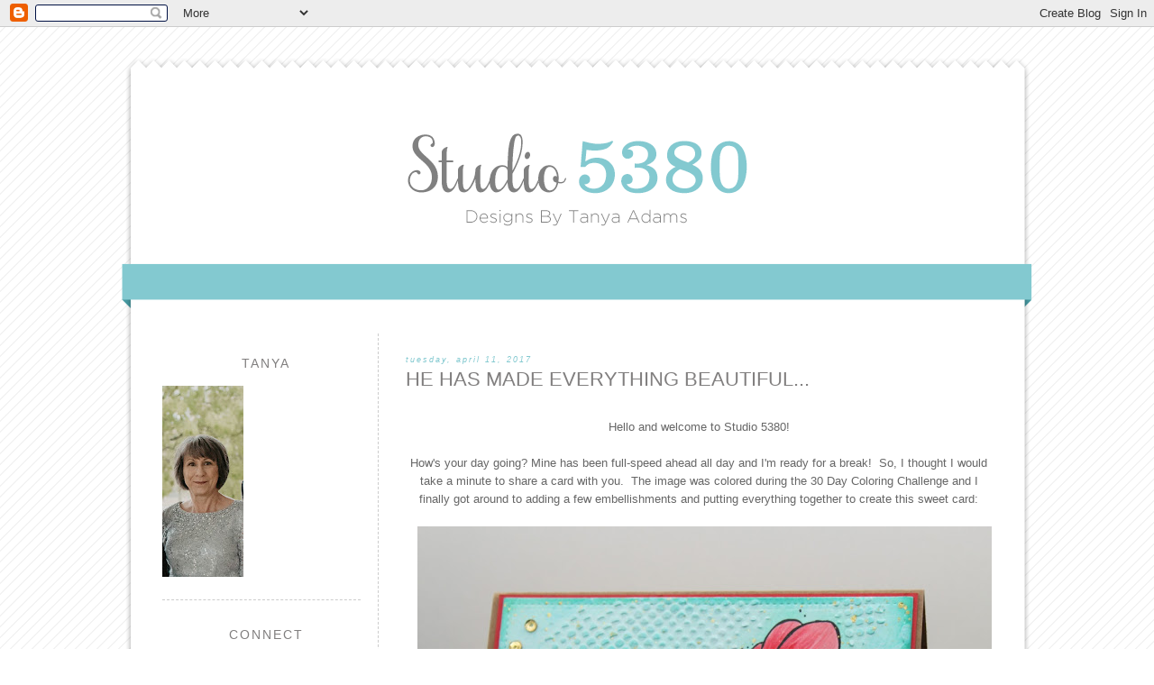

--- FILE ---
content_type: text/html; charset=UTF-8
request_url: https://www.studio5380.com/2017/04/he-has-made-everything-beautiful.html
body_size: 21784
content:
<!DOCTYPE html>
<html dir='ltr' xmlns='http://www.w3.org/1999/xhtml' xmlns:b='http://www.google.com/2005/gml/b' xmlns:data='http://www.google.com/2005/gml/data' xmlns:expr='http://www.google.com/2005/gml/expr'>
<head>
<link href='https://www.blogger.com/static/v1/widgets/55013136-widget_css_bundle.css' rel='stylesheet' type='text/css'/>
<meta content='text/html; charset=UTF-8' http-equiv='Content-Type'/>
<meta content='blogger' name='generator'/>
<link href='https://www.studio5380.com/favicon.ico' rel='icon' type='image/x-icon'/>
<link href='https://www.studio5380.com/2017/04/he-has-made-everything-beautiful.html' rel='canonical'/>
<link rel="alternate" type="application/atom+xml" title="Studio 5380 - Atom" href="https://www.studio5380.com/feeds/posts/default" />
<link rel="alternate" type="application/rss+xml" title="Studio 5380 - RSS" href="https://www.studio5380.com/feeds/posts/default?alt=rss" />
<link rel="service.post" type="application/atom+xml" title="Studio 5380 - Atom" href="https://www.blogger.com/feeds/3109484083946707485/posts/default" />

<link rel="alternate" type="application/atom+xml" title="Studio 5380 - Atom" href="https://www.studio5380.com/feeds/6932651741675834670/comments/default" />
<!--Can't find substitution for tag [blog.ieCssRetrofitLinks]-->
<link href='https://blogger.googleusercontent.com/img/b/R29vZ2xl/AVvXsEi3miKxemxRphykAM38sm5vucDS0pObeBam7z9BFT7CHv9cGwQtqxHoFxaMj2abPs4peZRZCHpj_0g7AhZKQ6CSBOpzTzaJweTkLU5fX3IE6g0RJd-cwMv330l-u6kSl2K6ojmx7cCOZJw/s640/IMG_0807.jpg' rel='image_src'/>
<meta content='https://www.studio5380.com/2017/04/he-has-made-everything-beautiful.html' property='og:url'/>
<meta content='He Has Made Everything Beautiful...' property='og:title'/>
<meta content=' Hello and welcome to Studio 5380!       How&#39;s your day going? Mine has been full-speed ahead all day and I&#39;m ready for a break!  So, I thou...' property='og:description'/>
<meta content='https://blogger.googleusercontent.com/img/b/R29vZ2xl/AVvXsEi3miKxemxRphykAM38sm5vucDS0pObeBam7z9BFT7CHv9cGwQtqxHoFxaMj2abPs4peZRZCHpj_0g7AhZKQ6CSBOpzTzaJweTkLU5fX3IE6g0RJd-cwMv330l-u6kSl2K6ojmx7cCOZJw/w1200-h630-p-k-no-nu/IMG_0807.jpg' property='og:image'/>
<title>
Studio 5380: He Has Made Everything Beautiful...
</title>
<style id='page-skin-1' type='text/css'><!--
/*
-----------------------------------------------
Blogger Template Style
Name:     Everett Blush
Date:     January 2014
Updated by: Designer Blogs
----------------------------------------------- */
/* Variable definitions
====================
<Variable name="bgcolor" description="Page Background Color"
type="color" default="#fff">
<Variable name="textcolor" description="Text Color"
type="color" default="#333">
<Variable name="linkcolor" description="Link Color"
type="color" default="#58a">
<Variable name="linkhovercolor" description="Link Hover Color"
type="color" default="#999">
<Variable name="blogtitlecolor" description="Blog Title Color"
type="color" default="#666">
<Variable name="taglinecolor" description="Blog Tagline Color"
type="color" default="#999">
<Variable name="datecolor" description="Date Color"
type="color" default="#c60">
<Variable name="posttitlecolor" description="Post Title Color"
type="color" default="#c60">
<Variable name="posthovercolor" description="Post Title Hover Color"
type="color" default="#c60">
<Variable name="postbodycolor" description="Post Body Color"
type="color" default="#c60">
<Variable name="postfootercolor" description="Post Footer Color"
type="color" default="#999">
<Variable name="bordercolor" description="Border Color"
type="color" default="#ccc">
<Variable name="sidebartitlecolor" description="Sidebar Title Color"
type="color" default="#999">
<Variable name="sidebartextcolor" description="Sidebar Text Color"
type="color" default="#666">
<Variable name="navcolor" description="Nav Color"
type="color" default="#999">
<Variable name="navhovercolor" description="Nav Hover Color"
type="color" default="#999">
<Variable name="commentcolor" description="Comment Color"
type="color" default="#999">
<Variable name="bodyfont" description="Text Font"
type="font" default="normal normal 100% Georgia, Serif">
<Variable name="headerfont" description="Sidebar Title Font"
type="font"
default="normal normal 78% 'Trebuchet MS',Trebuchet,Arial,Verdana,Sans-serif">
<Variable name="pagetitlefont" description="Blog Title Font"
type="font"
default="normal normal 200% Georgia, Serif">
<Variable name="descriptionfont" description="Blog Description Font"
type="font"
default="normal normal 78% 'Trebuchet MS', Trebuchet, Arial, Verdana, Sans-serif">
<Variable name="postfooterfont" description="Post Footer Font"
type="font"
default="normal normal 78% 'Trebuchet MS', Trebuchet, Arial, Verdana, Sans-serif">
<Variable name="startSide" description="Side where text starts in blog language"
type="automatic" default="left">
<Variable name="endSide" description="Side where text ends in blog language"
type="automatic" default="right">
*/
/* Use this with templates/template-twocol.html */
body {
background: url(https://blogger.googleusercontent.com/img/b/R29vZ2xl/AVvXsEhE0N_23JIA7OXdZCZnNxF7baV1w1VNbLqDOHJRsPfEVhbL0CXcGY3vwSRSsQvS2EGFQjd7rxRWGL1HecjU5Ui6gUHeQa29K1FIrllRQKgtDd774D66-2i4tI6PCO9amPjYg2hj-70jhGk/s1600/background.png);
margin:0;
color:#333333;
font:x-small Georgia Serif;
font-size/* */:/**/small;
font-size: /**/small;
text-align: center;
margin-bottom:20px;
}
a:link {
color:#83c9d0;
text-decoration:none;
}
a:visited {
color:#83c9d0;
text-decoration:none;
}
a:hover {
color:#817f7f;
}
a img {
border-width:0;
}
/* Header
-----------------------------------------------
*/
#header-wrapper {
width:1040px;
margin:0 auto 0px;
margin-top:20px;
border:0px solid #cccccc;
}
#header-inner {
background-position: center;
margin-left: auto;
margin-right: auto;
}
#header {
margin: 0px;
border: 0px solid #cccccc;
text-align: center;
color:#889b21;
}
#header h1 {
margin:0px 0px 0;
padding:30px 0px 0;
line-height:.8em;
text-transform:none;
letter-spacing:0em;
color: #889b21;
font-family: century gothic, arial, sans-serif;
font-size:32px;
}
#header a {
color:#889b21;
text-decoration:none;
font-family: century gothic, arial, sans-serif;
font-size:32px;
}
#header a:hover {
color:#889b21;
font-family: century gothic, arial, sans-serif;
font-size:32px;
}
#header .description {
margin: 20px 0 20px 0px;
padding:0 0px 15px;
text-transform:uppercase;
letter-spacing:0em;
line-height: 1.4em;
font-family: century gothic, arial, sans-serif;
font-size: 14px;
color: #f96162;
text-align:center;
}
#header img {
margin-left: auto;
margin-right: auto;
}
/* Outer-Wrapper
----------------------------------------------- */
#outer-wrapper {
background: url(https://blogger.googleusercontent.com/img/b/R29vZ2xl/AVvXsEhAOnlDGF8Utu-Eh75TxhugyZNmeQdj09PA-x4v5f4qlBHHYeEt9SE0vWavYJHYoymZIjGx1P1A1cfGiAR1Sf6jP3jErwpTiYvNF7cHcdlqJT4IsaebKM9Weif9E4WQw0I7ehR3kMYQLGY/s1600/outer.png);
width: 1040px;
margin:0 auto;
padding:0px;
margin-bottom:-20px;
text-align:left;
font-family: century gothic,arian, sans-serif;
margin-top:0px;
padding-bottom:20px;
}
#main-wrapper {
width: 650px;
float: right;
margin-right:60px;
margin-top:20px;
padding-left:30px;
border-left:1px dashed #ccc;
word-wrap: break-word; /* fix for long text breaking sidebar float in IE */
overflow: hidden;     /* fix for long non-text content breaking IE sidebar float */
}
#sidebar-wrapper {
width: 220px;
float: left;
margin-left:60px;
margin-top:20px;
word-wrap: break-word; /* fix for long text breaking sidebar float in IE */
overflow: hidden;      /* fix for long non-text content breaking IE sidebar float */
}
/* Headings
----------------------------------------------- */
h2 {
margin:1em 0 .0em;
margin-bottom:10px;
padding: 10px 0px 6px 10px;
border-bottom: 0px dashed #cccccc;
background: none;
font-family: century gothic,arial, sans-serif;
font-size:14px;
font-weight:400;
line-height: 1.3em;
text-transform:uppercase;
text-align:center;
letter-spacing:2px;
color:#817f7f;
}
/* Posts
-----------------------------------------------
*/
h2.date-header {
margin:1.5em 0 0em;
margin-left:-10px;
margin-bottom:-10px;
background:none;
color: #83c9d0;
font-family: georgia, century gothic,arial, sans-serif;
text-align:left;
font-size: 9px;
font-style:italic;
text-transform: lowercase;
border-bottom:none;
}
.post {
margin:.5em 0 1.5em;
border-bottom:0px dashed #ccc;
padding-bottom:1.5em;
}
.post h3 {
margin:.25em 0 0;
padding:0 0 4px;
font-family: century gothic,arial, sans-serif;
font-size:22px;
font-weight:400;
line-height: 1.3em;
text-transform:uppercase;
text-align:left;
color:#817f7f;
}
.post h3 a, .post h3 a:visited, .post h3 strong {
font-family: century gothic,arial, sans-serif;
font-size:22px;
font-weight:400;
line-height: 1.3em;
text-transform:uppercase;
text-align:left;
color:#817f7f;
}
.post h3 strong, .post h3 a:hover {
color:#817f7f;
font-family: century gothic,arial, sans-serif;
font-size:22px;
font-weight:400;
line-height: 1.3em;
text-transform:uppercase;
text-align:left;
color:#817f7f;
}
.post-body {
margin:0 0 .75em;
color: #666666;
margin-top:25px;
line-height:1.6em;
}
.post-body blockquote {
line-height:1.3em;
}
.post-footer {
margin: .75em 0;
padding-top:20px;
padding-bottom:40px;
color:#f8a880;
text-transform:lowercase;
letter-spacing:.1em;
font-family: georgia,arial, sans-serif;
line-height: 1.0em;
font-style:italic;
font-size:11px;
background: url(https://blogger.googleusercontent.com/img/b/R29vZ2xl/AVvXsEicCQsnQltTpWhXO9TFM0apAhXX4FDyvlxYQ9hC9wgefO2DnLJ7yXPlcoiCNtZguQT0QDxu1TiwyuXKKvjaeQ1D3WT7_8MbcjOUB7qd4d5tvEMFlzeD9mM0PslzcPBIqwYpmqfQuobWKABe/s1600/poistdiv.png) no-repeat;
background-position: bottom center;
}
.comment-link {
margin-left:0em;
}
.post img, table.tr-caption-container {
padding:0px;
border:0px solid #cccccc;
}
.tr-caption-container img {
border: none;
padding: 0;
}
.post blockquote {
margin:1em 20px;
}
.post blockquote p {
margin:.75em 0;
}
/* Comments
----------------------------------------------- */
#comments h4 {
margin:1em 0;
line-height: 1.4em;
text-transform:uppercase;
letter-spacing:.2em;
color: #45a19a;
}
#comments-block {
margin:1em 0 1.5em;
line-height:1.6em;
}
#comments-block .comment-author {
margin:.5em 0;
}
#comments-block .comment-body {
margin:.25em 0 0;
}
#comments-block .comment-footer {
margin:-.25em 0 2em;
line-height: 1.4em;
text-transform:uppercase;
letter-spacing:.1em;
}
#comments-block .comment-body p {
margin:0 0 .75em;
}
.deleted-comment {
font-style:italic;
color:gray;
}
#blog-pager-newer-link {
float: left;
font-family: 'Quattrocento Sans', sans-serif;
text-transform:uppercase;
}
#blog-pager-older-link {
float: right;
font-family: 'Quattrocento Sans', sans-serif;
text-transform:uppercase;
}
#blog-pager {
text-align: center;
font-family: 'Quattrocento Sans', sans-serif;
text-transform:uppercase;
}
.feed-links {
clear: both;
line-height: 2.5em;
text-transform:lowercase;
display:none;
}
/* Sidebar Content
----------------------------------------------- */
.sidebar {
color: #666666;
line-height: 1.5em;
}
.sidebar ul {
list-style:none;
margin:0 0 0;
padding:0 0 0;
}
.sidebar li {
margin:0;
padding-top:0;
padding-right:0;
padding-bottom:.25em;
padding-left:15px;
text-indent:0px;
line-height:1.5em;
}
.sidebar .widget, .main .widget {
border-bottom:1px dashed #ccc;
margin:0 0 1.5em;
padding:0 0 1.5em;
}
.main .Blog {
border-bottom-width: 0;
}
/* Profile
----------------------------------------------- */
.profile-img {
float: left;
margin-top: 0;
margin-right: 5px;
margin-bottom: 5px;
margin-left: 0;
padding: 4px;
border: 1px solid #cccccc;
}
.profile-data {
margin:0;
text-transform:uppercase;
letter-spacing:.1em;
font-family: century gothic, arial, sans-serif;
color: $sidebarcolor;
font-weight: normal;
line-height: 1.6em;
}
.profile-datablock {
margin:.5em 0 .5em;
}
.profile-textblock {
margin: 0.5em 0;
line-height: 1.6em;
}
.profile-link {
font-family: century gothic, arial, sans-serif;;
text-transform: uppercase;
letter-spacing: .1em;
}
/* Footer
----------------------------------------------- */
#footer {
width:1000px;
clear:both;
margin:0 auto;
padding-top:0px;
line-height: 1.6em;
text-transform:uppercase;
letter-spacing:.1em;
text-align: center;
}
.PageList {
text-align:center !important;
padding-top:5px;
}
.PageList li {
display:inline !important;
float:none !important;
text-transform:uppercase;
font-family: 'Quattrocento Sans', sans-serif;
font-size:14px;
letter-spacing:2px;
color: #00628d;
}
.PageList LI.selected A {
font-weight: normal;
text-transform:uppercase;
font-family: 'Quattrocento Sans', sans-serif;
font-size:14px;
letter-spacing:2px;
text-decoration: none;
color: #00628d;
}
.PageList LI A {
font-weight: normal;
font-family: 'Quattrocento Sans', sans-serif;
text-transform:uppercase;
font-size:14px;
letter-spacing:2px;
text-decoration: none;
color: #00628d;
}
.PageList LI a:hover {
font-weight: normal;
text-decoration: none;
text-transform:uppercase;
font-size:14px;
letter-spacing:2px;
font-family: 'Quattrocento Sans', sans-serif;
color: #00628d;
}

--></style>
<meta content='9d36397688003de8e613560c1cd20ae8' name='p:domain_verify'/>
<link href='https://www.blogger.com/dyn-css/authorization.css?targetBlogID=3109484083946707485&amp;zx=8584cc89-ed73-44e1-bad2-d2a4b6260f18' media='none' onload='if(media!=&#39;all&#39;)media=&#39;all&#39;' rel='stylesheet'/><noscript><link href='https://www.blogger.com/dyn-css/authorization.css?targetBlogID=3109484083946707485&amp;zx=8584cc89-ed73-44e1-bad2-d2a4b6260f18' rel='stylesheet'/></noscript>
<meta name='google-adsense-platform-account' content='ca-host-pub-1556223355139109'/>
<meta name='google-adsense-platform-domain' content='blogspot.com'/>

</head>
<body>
<div class='navbar section' id='navbar'><div class='widget Navbar' data-version='1' id='Navbar1'><script type="text/javascript">
    function setAttributeOnload(object, attribute, val) {
      if(window.addEventListener) {
        window.addEventListener('load',
          function(){ object[attribute] = val; }, false);
      } else {
        window.attachEvent('onload', function(){ object[attribute] = val; });
      }
    }
  </script>
<div id="navbar-iframe-container"></div>
<script type="text/javascript" src="https://apis.google.com/js/platform.js"></script>
<script type="text/javascript">
      gapi.load("gapi.iframes:gapi.iframes.style.bubble", function() {
        if (gapi.iframes && gapi.iframes.getContext) {
          gapi.iframes.getContext().openChild({
              url: 'https://www.blogger.com/navbar/3109484083946707485?po\x3d6932651741675834670\x26origin\x3dhttps://www.studio5380.com',
              where: document.getElementById("navbar-iframe-container"),
              id: "navbar-iframe"
          });
        }
      });
    </script><script type="text/javascript">
(function() {
var script = document.createElement('script');
script.type = 'text/javascript';
script.src = '//pagead2.googlesyndication.com/pagead/js/google_top_exp.js';
var head = document.getElementsByTagName('head')[0];
if (head) {
head.appendChild(script);
}})();
</script>
</div></div>
<div id='header-wrapper'>
<div class='header section' id='header'><div class='widget Header' data-version='1' id='Header1'>
<div id='header-inner'>
<a href='https://www.studio5380.com/' style='display: block'>
<img alt='Studio 5380' height='300px; ' id='Header1_headerimg' src='https://blogger.googleusercontent.com/img/b/R29vZ2xl/AVvXsEj_yTgmmQi-4MOsDCfsCvIYwxLaZYZjwavGT3TdzFyAj1ov0v31zmmWkJ7sUdmeAnBpN6mma0PonbKjcDHrP4T6wBPK7xvfgHVcd2KTpdxh-qLnSMdqFH0lrsMbe5oKm8lam9XjB3E7-RG9/s1600/header.png' style='display: block' width='1040px; '/>
</a>
</div>
</div></div>
</div>
<div id='outer-wrapper'>
<div id='wrap2'>
<!-- skip links for text browsers -->
<span id='skiplinks' style='display:none;'>
<a href='#main'>
            skip to main 
          </a>
          |
          <a href='#sidebar'>
            skip to sidebar
          </a>
</span>
<div id='content-wrapper'>
<div id='crosscol-wrapper' style='text-align:center'>
<div class='crosscol no-items section' id='crosscol'></div>
</div>
<div id='main-wrapper'>
<div class='main section' id='main'><div class='widget Blog' data-version='1' id='Blog1'>
<div class='blog-posts hfeed'>
<!--Can't find substitution for tag [defaultAdStart]-->

          <div class="date-outer">
        
<h2 class='date-header'><span>Tuesday, April 11, 2017</span></h2>

          <div class="date-posts">
        
<div class='post-outer'>
<div class='post hentry' itemprop='blogPost' itemscope='itemscope' itemtype='http://schema.org/BlogPosting'>
<meta content='https://blogger.googleusercontent.com/img/b/R29vZ2xl/AVvXsEi3miKxemxRphykAM38sm5vucDS0pObeBam7z9BFT7CHv9cGwQtqxHoFxaMj2abPs4peZRZCHpj_0g7AhZKQ6CSBOpzTzaJweTkLU5fX3IE6g0RJd-cwMv330l-u6kSl2K6ojmx7cCOZJw/s640/IMG_0807.jpg' itemprop='image_url'/>
<meta content='3109484083946707485' itemprop='blogId'/>
<meta content='6932651741675834670' itemprop='postId'/>
<a name='6932651741675834670'></a>
<h3 class='post-title entry-title' itemprop='name'>
He Has Made Everything Beautiful...
</h3>
<div class='post-header'>
<div class='post-header-line-1'></div>
</div>
<div class='post-body entry-content' id='post-body-6932651741675834670' itemprop='description articleBody'>
<div style="text-align: center;">
Hello and welcome to Studio 5380!</div>
<div style="text-align: center;">
&nbsp;</div>
<div style="text-align: center;">
How's your day going? Mine has been full-speed ahead all day and I'm ready for a break!&nbsp; So, I thought I would take a minute to share a card with you.&nbsp; The image was colored during the 30 Day Coloring Challenge and I finally got around to adding a few embellishments and putting everything together to create this sweet card:</div>
<div style="text-align: center;">
<br /></div>
<div class="separator" style="clear: both; text-align: center;">
<a href="https://blogger.googleusercontent.com/img/b/R29vZ2xl/AVvXsEi3miKxemxRphykAM38sm5vucDS0pObeBam7z9BFT7CHv9cGwQtqxHoFxaMj2abPs4peZRZCHpj_0g7AhZKQ6CSBOpzTzaJweTkLU5fX3IE6g0RJd-cwMv330l-u6kSl2K6ojmx7cCOZJw/s1600/IMG_0807.jpg" imageanchor="1" style="margin-left: 1em; margin-right: 1em;"><img border="0" height="536" src="https://blogger.googleusercontent.com/img/b/R29vZ2xl/AVvXsEi3miKxemxRphykAM38sm5vucDS0pObeBam7z9BFT7CHv9cGwQtqxHoFxaMj2abPs4peZRZCHpj_0g7AhZKQ6CSBOpzTzaJweTkLU5fX3IE6g0RJd-cwMv330l-u6kSl2K6ojmx7cCOZJw/s640/IMG_0807.jpg" width="640" /></a></div>
<div style="text-align: center;">
<br /></div>
<div style="text-align: center;">
The stamp is called "Everything Joyful &amp; Beautiful" and is from Unity Stamp.&nbsp; The flowers and leaves are colored with Copic Markers and I added some gold Stickles to the flower centers.</div>
<div style="text-align: center;">
<br /></div>
<div class="separator" style="clear: both; text-align: center;">
<a href="https://blogger.googleusercontent.com/img/b/R29vZ2xl/AVvXsEi9X0o1n-bo_1OdYMsiXBk9l4GVPE4H-lBocgAjbA_HjD0pH1Nra79ulaWtIx-UtpNHopciuUbrH7K_SDMqP6cFDAb5P53-1CIyEvkFQBFDmUu9w_NGWGb1Ox37GFj6Iiuo31l_1kWZmrs/s1600/IMG_0809.jpg" imageanchor="1" style="margin-left: 1em; margin-right: 1em;"><img border="0" height="490" src="https://blogger.googleusercontent.com/img/b/R29vZ2xl/AVvXsEi9X0o1n-bo_1OdYMsiXBk9l4GVPE4H-lBocgAjbA_HjD0pH1Nra79ulaWtIx-UtpNHopciuUbrH7K_SDMqP6cFDAb5P53-1CIyEvkFQBFDmUu9w_NGWGb1Ox37GFj6Iiuo31l_1kWZmrs/s640/IMG_0809.jpg" width="640" /></a></div>
<div style="text-align: center;">
<br /></div>
<div style="text-align: center;">
I used a stencil and embossing paste to add a bit of texture to my background before inking it up with Distress Ink.&nbsp; For a little more sparkle I splattered on some Heidi Swapp Gold Ink and added a few gold sequins here and there.</div>
<div style="text-align: center;">
<br /></div>
<div style="text-align: center;">
And now it's time to get back to work around here!</div>
<div style="text-align: center;">
Thanks so much for stopping by today. I always enjoy your visits and sweet comments!</div>
<center>
<img src="https://blogger.googleusercontent.com/img/b/R29vZ2xl/AVvXsEiGyEZzbne79iS3m5qrxYfv-Z8V4UfwlEH_bAYLsL_hQmoEWSB2XwZnzeDtZ-juu2SS3cZukq0L8DQDduc6mGkC2C0N9cL5NqtrSI2-QbyPfuiwPiunDUP0pFgJksgIoKmPCUnm68m8CmX6/s1600/signature.png" /></center>
<div style='clear: both;'></div>
</div>
<div class='post-footer'>
<div class='post-footer-line post-footer-line-1'><span class='post-author vcard'>
</span>
<span class='post-timestamp'>
</span>
<span class='post-comment-link'>
</span>
<span class='post-icons'>
<span class='item-control blog-admin pid-445415510'>
<a href='https://www.blogger.com/post-edit.g?blogID=3109484083946707485&postID=6932651741675834670&from=pencil' title='Edit Post'>
<img alt='' class='icon-action' height='18' src='https://resources.blogblog.com/img/icon18_edit_allbkg.gif' width='18'/>
</a>
</span>
</span>
<div class='post-share-buttons goog-inline-block'>
</div>
</div>
<div class='post-footer-line post-footer-line-2'><span class='post-labels'>
Labels:
<a href='https://www.studio5380.com/search/label/Card' rel='tag'>Card</a>,
<a href='https://www.studio5380.com/search/label/Copic%20Markers' rel='tag'>Copic Markers</a>,
<a href='https://www.studio5380.com/search/label/Distress%20Inks' rel='tag'>Distress Inks</a>,
<a href='https://www.studio5380.com/search/label/Unity' rel='tag'>Unity</a>
</span>
</div>
<div class='post-footer-line post-footer-line-3'><span class='post-location'>
</span>
</div>
</div>
</div>
<div class='comments' id='comments'>
<a name='comments'></a>
<h4>9 comments:</h4>
<div class='comments-content'>
<script async='async' src='' type='text/javascript'></script>
<script type='text/javascript'>
    (function() {
      var items = null;
      var msgs = null;
      var config = {};

// <![CDATA[
      var cursor = null;
      if (items && items.length > 0) {
        cursor = parseInt(items[items.length - 1].timestamp) + 1;
      }

      var bodyFromEntry = function(entry) {
        var text = (entry &&
                    ((entry.content && entry.content.$t) ||
                     (entry.summary && entry.summary.$t))) ||
            '';
        if (entry && entry.gd$extendedProperty) {
          for (var k in entry.gd$extendedProperty) {
            if (entry.gd$extendedProperty[k].name == 'blogger.contentRemoved') {
              return '<span class="deleted-comment">' + text + '</span>';
            }
          }
        }
        return text;
      }

      var parse = function(data) {
        cursor = null;
        var comments = [];
        if (data && data.feed && data.feed.entry) {
          for (var i = 0, entry; entry = data.feed.entry[i]; i++) {
            var comment = {};
            // comment ID, parsed out of the original id format
            var id = /blog-(\d+).post-(\d+)/.exec(entry.id.$t);
            comment.id = id ? id[2] : null;
            comment.body = bodyFromEntry(entry);
            comment.timestamp = Date.parse(entry.published.$t) + '';
            if (entry.author && entry.author.constructor === Array) {
              var auth = entry.author[0];
              if (auth) {
                comment.author = {
                  name: (auth.name ? auth.name.$t : undefined),
                  profileUrl: (auth.uri ? auth.uri.$t : undefined),
                  avatarUrl: (auth.gd$image ? auth.gd$image.src : undefined)
                };
              }
            }
            if (entry.link) {
              if (entry.link[2]) {
                comment.link = comment.permalink = entry.link[2].href;
              }
              if (entry.link[3]) {
                var pid = /.*comments\/default\/(\d+)\?.*/.exec(entry.link[3].href);
                if (pid && pid[1]) {
                  comment.parentId = pid[1];
                }
              }
            }
            comment.deleteclass = 'item-control blog-admin';
            if (entry.gd$extendedProperty) {
              for (var k in entry.gd$extendedProperty) {
                if (entry.gd$extendedProperty[k].name == 'blogger.itemClass') {
                  comment.deleteclass += ' ' + entry.gd$extendedProperty[k].value;
                } else if (entry.gd$extendedProperty[k].name == 'blogger.displayTime') {
                  comment.displayTime = entry.gd$extendedProperty[k].value;
                }
              }
            }
            comments.push(comment);
          }
        }
        return comments;
      };

      var paginator = function(callback) {
        if (hasMore()) {
          var url = config.feed + '?alt=json&v=2&orderby=published&reverse=false&max-results=50';
          if (cursor) {
            url += '&published-min=' + new Date(cursor).toISOString();
          }
          window.bloggercomments = function(data) {
            var parsed = parse(data);
            cursor = parsed.length < 50 ? null
                : parseInt(parsed[parsed.length - 1].timestamp) + 1
            callback(parsed);
            window.bloggercomments = null;
          }
          url += '&callback=bloggercomments';
          var script = document.createElement('script');
          script.type = 'text/javascript';
          script.src = url;
          document.getElementsByTagName('head')[0].appendChild(script);
        }
      };
      var hasMore = function() {
        return !!cursor;
      };
      var getMeta = function(key, comment) {
        if ('iswriter' == key) {
          var matches = !!comment.author
              && comment.author.name == config.authorName
              && comment.author.profileUrl == config.authorUrl;
          return matches ? 'true' : '';
        } else if ('deletelink' == key) {
          return config.baseUri + '/comment/delete/'
               + config.blogId + '/' + comment.id;
        } else if ('deleteclass' == key) {
          return comment.deleteclass;
        }
        return '';
      };

      var replybox = null;
      var replyUrlParts = null;
      var replyParent = undefined;

      var onReply = function(commentId, domId) {
        if (replybox == null) {
          // lazily cache replybox, and adjust to suit this style:
          replybox = document.getElementById('comment-editor');
          if (replybox != null) {
            replybox.height = '250px';
            replybox.style.display = 'block';
            replyUrlParts = replybox.src.split('#');
          }
        }
        if (replybox && (commentId !== replyParent)) {
          replybox.src = '';
          document.getElementById(domId).insertBefore(replybox, null);
          replybox.src = replyUrlParts[0]
              + (commentId ? '&parentID=' + commentId : '')
              + '#' + replyUrlParts[1];
          replyParent = commentId;
        }
      };

      var hash = (window.location.hash || '#').substring(1);
      var startThread, targetComment;
      if (/^comment-form_/.test(hash)) {
        startThread = hash.substring('comment-form_'.length);
      } else if (/^c[0-9]+$/.test(hash)) {
        targetComment = hash.substring(1);
      }

      // Configure commenting API:
      var configJso = {
        'maxDepth': config.maxThreadDepth
      };
      var provider = {
        'id': config.postId,
        'data': items,
        'loadNext': paginator,
        'hasMore': hasMore,
        'getMeta': getMeta,
        'onReply': onReply,
        'rendered': true,
        'initComment': targetComment,
        'initReplyThread': startThread,
        'config': configJso,
        'messages': msgs
      };

      var render = function() {
        if (window.goog && window.goog.comments) {
          var holder = document.getElementById('comment-holder');
          window.goog.comments.render(holder, provider);
        }
      };

      // render now, or queue to render when library loads:
      if (window.goog && window.goog.comments) {
        render();
      } else {
        window.goog = window.goog || {};
        window.goog.comments = window.goog.comments || {};
        window.goog.comments.loadQueue = window.goog.comments.loadQueue || [];
        window.goog.comments.loadQueue.push(render);
      }
    })();
// ]]>
  </script>
<div id='comment-holder'>
<div class="comment-thread toplevel-thread"><ol id="top-ra"><li class="comment" id="c7373612556765726253"><div class="avatar-image-container"><img src="//blogger.googleusercontent.com/img/b/R29vZ2xl/AVvXsEhHPHrGDlFI8e824Mz3JZuKc3VJ4lkWvaRjuiM-YnDh88JrkiueRqqgrDpqNFJACsMqUzmn2sPu4vaKn8CnfgDOEw5ksGAZ1r-oGTFUZlsNCq_Qt2ncbCulsiFqAejfYw/s45-c/20180228_1654502.jpg" alt=""/></div><div class="comment-block"><div class="comment-header"><cite class="user"><a href="https://www.blogger.com/profile/10721558790222871768" rel="nofollow">Scrapper69</a></cite><span class="icon user "></span><span class="datetime secondary-text"><a rel="nofollow" href="https://www.studio5380.com/2017/04/he-has-made-everything-beautiful.html?showComment=1491950051527#c7373612556765726253">April 11, 2017 at 5:34&#8239;PM</a></span></div><p class="comment-content">Oh how I LOVE this card! The texture looks awesome and the coloring is beautiful... I even LOVE that Sentiment! Wonderful my friend! Big HUGS!! :)<br><br>Theresa<br><a href="http://www.theresascraftycreations.blogspot.com" rel="nofollow">Theresa&#8217;s Crafty Creations </a><br></p><span class="comment-actions secondary-text"><a class="comment-reply" target="_self" data-comment-id="7373612556765726253">Reply</a><span class="item-control blog-admin blog-admin pid-2129035148"><a target="_self" href="https://www.blogger.com/comment/delete/3109484083946707485/7373612556765726253">Delete</a></span></span></div><div class="comment-replies"><div id="c7373612556765726253-rt" class="comment-thread inline-thread hidden"><span class="thread-toggle thread-expanded"><span class="thread-arrow"></span><span class="thread-count"><a target="_self">Replies</a></span></span><ol id="c7373612556765726253-ra" class="thread-chrome thread-expanded"><div></div><div id="c7373612556765726253-continue" class="continue"><a class="comment-reply" target="_self" data-comment-id="7373612556765726253">Reply</a></div></ol></div></div><div class="comment-replybox-single" id="c7373612556765726253-ce"></div></li><li class="comment" id="c8332078973479252646"><div class="avatar-image-container"><img src="//blogger.googleusercontent.com/img/b/R29vZ2xl/AVvXsEihOCiAjf_Wzcz9sU9DfbLlhGfui4c3qfFOUOp5QXJdYSQJCAGKHTCRy_JHYaNNoC06NC6OFPT8OG6a_8Pkl52MnCDmXF7zYuA1XLClfm4woX-ZKXTnSc_E4x29ppy3Gbw/s45-c/LisaFish.jpg" alt=""/></div><div class="comment-block"><div class="comment-header"><cite class="user"><a href="https://www.blogger.com/profile/03633160117849720501" rel="nofollow">Lisa</a></cite><span class="icon user "></span><span class="datetime secondary-text"><a rel="nofollow" href="https://www.studio5380.com/2017/04/he-has-made-everything-beautiful.html?showComment=1491955519634#c8332078973479252646">April 11, 2017 at 7:05&#8239;PM</a></span></div><p class="comment-content">Wow, this is stunning!! I love the texture and the colors!! The flowers look amazing!! The sentiment is beautiful, too!! Love it!! Have a great evening!! Big hugs :)<br><br>Lisa<br><a href="http://indymermaid.blogspot.com/" rel="nofollow">A Mermaid&#39;s Crafts</a> </p><span class="comment-actions secondary-text"><a class="comment-reply" target="_self" data-comment-id="8332078973479252646">Reply</a><span class="item-control blog-admin blog-admin pid-407520020"><a target="_self" href="https://www.blogger.com/comment/delete/3109484083946707485/8332078973479252646">Delete</a></span></span></div><div class="comment-replies"><div id="c8332078973479252646-rt" class="comment-thread inline-thread hidden"><span class="thread-toggle thread-expanded"><span class="thread-arrow"></span><span class="thread-count"><a target="_self">Replies</a></span></span><ol id="c8332078973479252646-ra" class="thread-chrome thread-expanded"><div></div><div id="c8332078973479252646-continue" class="continue"><a class="comment-reply" target="_self" data-comment-id="8332078973479252646">Reply</a></div></ol></div></div><div class="comment-replybox-single" id="c8332078973479252646-ce"></div></li><li class="comment" id="c2093646179322631009"><div class="avatar-image-container"><img src="//blogger.googleusercontent.com/img/b/R29vZ2xl/AVvXsEhnFOBsR1TpQpLM5btEGzvGH_glPypFJCAWdG3F3bMBXRZ1KruWjVWQDzQYeMtZhN2i3J3SNKInkwRJP5l058LbiLOGnFFYMNfYElqRWqEgH8lrwT0BSDVMNijh6jNPXQ/s45-c/photo+%285%29.PNG" alt=""/></div><div class="comment-block"><div class="comment-header"><cite class="user"><a href="https://www.blogger.com/profile/09361068625500848413" rel="nofollow">Sherrie K.</a></cite><span class="icon user "></span><span class="datetime secondary-text"><a rel="nofollow" href="https://www.studio5380.com/2017/04/he-has-made-everything-beautiful.html?showComment=1491956063383#c2093646179322631009">April 11, 2017 at 7:14&#8239;PM</a></span></div><p class="comment-content">WOW!! I love this Tanya! The colors are beautiful and the textured background rocks! I am curious, how do you apply your distressed in to create your background? Its beautiful! <br>Fun design and great job my friend!<br>Sherrie K</p><span class="comment-actions secondary-text"><a class="comment-reply" target="_self" data-comment-id="2093646179322631009">Reply</a><span class="item-control blog-admin blog-admin pid-880819868"><a target="_self" href="https://www.blogger.com/comment/delete/3109484083946707485/2093646179322631009">Delete</a></span></span></div><div class="comment-replies"><div id="c2093646179322631009-rt" class="comment-thread inline-thread"><span class="thread-toggle thread-expanded"><span class="thread-arrow"></span><span class="thread-count"><a target="_self">Replies</a></span></span><ol id="c2093646179322631009-ra" class="thread-chrome thread-expanded"><div><li class="comment" id="c1242372043182880189"><div class="avatar-image-container"><img src="//blogger.googleusercontent.com/img/b/R29vZ2xl/AVvXsEhsiar8GuxEH_C6EvqluPwK2RCQChLGMo0IweNmudkVk25m3SvuCGbMx4GNNDiYfngRvjkiSkLcQGGlb_1e-HP741QDUKkr2pz5Zqt4XGH_qWxw1G_ahzKc8y8dgeClMmQ/s45-c/*" alt=""/></div><div class="comment-block"><div class="comment-header"><cite class="user"><a href="https://www.blogger.com/profile/09924329754497911243" rel="nofollow">Tanya~Studio 5380</a></cite><span class="icon user blog-author"></span><span class="datetime secondary-text"><a rel="nofollow" href="https://www.studio5380.com/2017/04/he-has-made-everything-beautiful.html?showComment=1491958290032#c1242372043182880189">April 11, 2017 at 7:51&#8239;PM</a></span></div><p class="comment-content">Hi Sherrie - thanks for  your sweet words!  After reading your comment I realized that I left off a step! I did most of the work on this card a couple of weeks ago and guess I forgot my steps.  The lighter parts of the blue background are actually Copic Marker. I didn&#39;t like the solid look of it so I went back with Distress Ink and a sponge applicator and inked up the edges and just sort of dabbed it all over the blue Copic background. I cut masks for the flowers so that I could get pretty close with the applicator without getting distress ink on them. Hope I didn&#39;t totally confuse you with my post or my explanation!  It&#39;s so hard for me to explain my steps sometimes. Wouldn&#39;t it be great if we could get together and show each other our tips and tricks?!</p><span class="comment-actions secondary-text"><span class="item-control blog-admin blog-admin pid-445415510"><a target="_self" href="https://www.blogger.com/comment/delete/3109484083946707485/1242372043182880189">Delete</a></span></span></div><div class="comment-replies"><div id="c1242372043182880189-rt" class="comment-thread inline-thread hidden"><span class="thread-toggle thread-expanded"><span class="thread-arrow"></span><span class="thread-count"><a target="_self">Replies</a></span></span><ol id="c1242372043182880189-ra" class="thread-chrome thread-expanded"><div></div><div id="c1242372043182880189-continue" class="continue"><a class="comment-reply" target="_self" data-comment-id="1242372043182880189">Reply</a></div></ol></div></div><div class="comment-replybox-single" id="c1242372043182880189-ce"></div></li></div><div id="c2093646179322631009-continue" class="continue"><a class="comment-reply" target="_self" data-comment-id="2093646179322631009">Reply</a></div></ol></div></div><div class="comment-replybox-single" id="c2093646179322631009-ce"></div></li><li class="comment" id="c2962129711031093901"><div class="avatar-image-container"><img src="//blogger.googleusercontent.com/img/b/R29vZ2xl/AVvXsEjrSerGy3zUAadotyvFj2VXdH3d_i3c0Rczz_gpnSYv3aosnPJ2sD930kskd4rAoD3zUN8W9UYPP0iM0Dk8wn-I3YJDWq07wQ_oAjymUJvYPlkser0xHOUpqtxOxyXMuA/s45-c/migdalia_header+%282%29.png" alt=""/></div><div class="comment-block"><div class="comment-header"><cite class="user"><a href="https://www.blogger.com/profile/07671871969329287080" rel="nofollow">Migdalia</a></cite><span class="icon user "></span><span class="datetime secondary-text"><a rel="nofollow" href="https://www.studio5380.com/2017/04/he-has-made-everything-beautiful.html?showComment=1492007183740#c2962129711031093901">April 12, 2017 at 9:26&#8239;AM</a></span></div><p class="comment-content">Fun textures and gorgeous background! The flower is gorgeous!Simply beautiful my friend!<br>Have a wonderful day,<br>Migdalia<br><a href="http://craftingwithcreativem.blogspot.com/" rel="nofollow"> Crafting With Creative M </a> <br></p><span class="comment-actions secondary-text"><a class="comment-reply" target="_self" data-comment-id="2962129711031093901">Reply</a><span class="item-control blog-admin blog-admin pid-748045986"><a target="_self" href="https://www.blogger.com/comment/delete/3109484083946707485/2962129711031093901">Delete</a></span></span></div><div class="comment-replies"><div id="c2962129711031093901-rt" class="comment-thread inline-thread hidden"><span class="thread-toggle thread-expanded"><span class="thread-arrow"></span><span class="thread-count"><a target="_self">Replies</a></span></span><ol id="c2962129711031093901-ra" class="thread-chrome thread-expanded"><div></div><div id="c2962129711031093901-continue" class="continue"><a class="comment-reply" target="_self" data-comment-id="2962129711031093901">Reply</a></div></ol></div></div><div class="comment-replybox-single" id="c2962129711031093901-ce"></div></li><li class="comment" id="c5862190652402399583"><div class="avatar-image-container"><img src="//blogger.googleusercontent.com/img/b/R29vZ2xl/AVvXsEim5rj7YpK5YUNfj5XvB8baaxu4YzMhVqUEDXnUKE6094rQPpPaJxcI2kjvdPivhqX6Mcpx7rUA0j20mfGJqO5ikSXhNNcq134tsPN7oI4lwRJLWPAa4cioGGUAEf6zyg/s45-c/*" alt=""/></div><div class="comment-block"><div class="comment-header"><cite class="user"><a href="https://www.blogger.com/profile/04231785015034615830" rel="nofollow">snappy scrappy</a></cite><span class="icon user "></span><span class="datetime secondary-text"><a rel="nofollow" href="https://www.studio5380.com/2017/04/he-has-made-everything-beautiful.html?showComment=1492038030460#c5862190652402399583">April 12, 2017 at 6:00&#8239;PM</a></span></div><p class="comment-content">Gorgeous!</p><span class="comment-actions secondary-text"><a class="comment-reply" target="_self" data-comment-id="5862190652402399583">Reply</a><span class="item-control blog-admin blog-admin pid-62693855"><a target="_self" href="https://www.blogger.com/comment/delete/3109484083946707485/5862190652402399583">Delete</a></span></span></div><div class="comment-replies"><div id="c5862190652402399583-rt" class="comment-thread inline-thread hidden"><span class="thread-toggle thread-expanded"><span class="thread-arrow"></span><span class="thread-count"><a target="_self">Replies</a></span></span><ol id="c5862190652402399583-ra" class="thread-chrome thread-expanded"><div></div><div id="c5862190652402399583-continue" class="continue"><a class="comment-reply" target="_self" data-comment-id="5862190652402399583">Reply</a></div></ol></div></div><div class="comment-replybox-single" id="c5862190652402399583-ce"></div></li><li class="comment" id="c2576674652382662478"><div class="avatar-image-container"><img src="//blogger.googleusercontent.com/img/b/R29vZ2xl/AVvXsEjwv7KKKVY32_L7u6e_niDD_cK77SfddadoM___JTZYmaUtyz8QQVmpl5EoCA1lLu3eUvx0YDmCPBWLyK4uohT-JQAFiLVHB5GcqqwhJ6cswFjetqH6P--MFCAT-Zsi1w/s45-c/90.png" alt=""/></div><div class="comment-block"><div class="comment-header"><cite class="user"><a href="https://www.blogger.com/profile/17509395924130050671" rel="nofollow">Nana</a></cite><span class="icon user "></span><span class="datetime secondary-text"><a rel="nofollow" href="https://www.studio5380.com/2017/04/he-has-made-everything-beautiful.html?showComment=1492438478287#c2576674652382662478">April 17, 2017 at 9:14&#8239;AM</a></span></div><p class="comment-content">Stunning card. Love the background. Your coloring is perfectiond. The flowers jumps right off the card. Love it my freind.<br>Have a creative day.<br><a href="http://www.mycraftingchannel.com/" rel="nofollow">&#9829; My Crafting Channel &#9829;</a><br><a href="http://www.silhouettechallenges.com/" rel="nofollow">&#9829; Silhouette Challenges  &#9829;</a><br><a href="https://www.etsy.com/shop/MyCraftingChannel" rel="nofollow">&#9829; My Crafting Channel Shop &#9829;</a></p><span class="comment-actions secondary-text"><a class="comment-reply" target="_self" data-comment-id="2576674652382662478">Reply</a><span class="item-control blog-admin blog-admin pid-1600066439"><a target="_self" href="https://www.blogger.com/comment/delete/3109484083946707485/2576674652382662478">Delete</a></span></span></div><div class="comment-replies"><div id="c2576674652382662478-rt" class="comment-thread inline-thread hidden"><span class="thread-toggle thread-expanded"><span class="thread-arrow"></span><span class="thread-count"><a target="_self">Replies</a></span></span><ol id="c2576674652382662478-ra" class="thread-chrome thread-expanded"><div></div><div id="c2576674652382662478-continue" class="continue"><a class="comment-reply" target="_self" data-comment-id="2576674652382662478">Reply</a></div></ol></div></div><div class="comment-replybox-single" id="c2576674652382662478-ce"></div></li><li class="comment" id="c3591888580875567073"><div class="avatar-image-container"><img src="//blogger.googleusercontent.com/img/b/R29vZ2xl/AVvXsEhshhPoA6k9BbZcNzZVqKMfSEy-pJ4Es5nM990eMsaCKfVPphYaxEGCLbB0S3KdcBpDikH8uECF0wLx8QPAKL8V2c5VOEZrRilV9fbANFfzEkdtgGCKO4ZPTEeXUaut_A/s45-c/new+pic+2+nov+15.jpg" alt=""/></div><div class="comment-block"><div class="comment-header"><cite class="user"><a href="https://www.blogger.com/profile/16010674378219083489" rel="nofollow">Karon</a></cite><span class="icon user "></span><span class="datetime secondary-text"><a rel="nofollow" href="https://www.studio5380.com/2017/04/he-has-made-everything-beautiful.html?showComment=1492696141929#c3591888580875567073">April 20, 2017 at 8:49&#8239;AM</a></span></div><p class="comment-content">Love this and the added texture.  TFS</p><span class="comment-actions secondary-text"><a class="comment-reply" target="_self" data-comment-id="3591888580875567073">Reply</a><span class="item-control blog-admin blog-admin pid-1861044843"><a target="_self" href="https://www.blogger.com/comment/delete/3109484083946707485/3591888580875567073">Delete</a></span></span></div><div class="comment-replies"><div id="c3591888580875567073-rt" class="comment-thread inline-thread hidden"><span class="thread-toggle thread-expanded"><span class="thread-arrow"></span><span class="thread-count"><a target="_self">Replies</a></span></span><ol id="c3591888580875567073-ra" class="thread-chrome thread-expanded"><div></div><div id="c3591888580875567073-continue" class="continue"><a class="comment-reply" target="_self" data-comment-id="3591888580875567073">Reply</a></div></ol></div></div><div class="comment-replybox-single" id="c3591888580875567073-ce"></div></li><li class="comment" id="c4795504014766588130"><div class="avatar-image-container"><img src="//www.blogger.com/img/blogger_logo_round_35.png" alt=""/></div><div class="comment-block"><div class="comment-header"><cite class="user"><a href="https://www.blogger.com/profile/11958537316524109426" rel="nofollow">Angela Magnuson</a></cite><span class="icon user "></span><span class="datetime secondary-text"><a rel="nofollow" href="https://www.studio5380.com/2017/04/he-has-made-everything-beautiful.html?showComment=1521732377585#c4795504014766588130">March 22, 2018 at 10:26&#8239;AM</a></span></div><p class="comment-content">Such a beautiful card!  Thank you so much for using Unity Stamps!  I appreciated it so much - Thank you also for allowing us to SHOWCASE it on the Unity Page!  Very much love your creativity! ;) </p><span class="comment-actions secondary-text"><a class="comment-reply" target="_self" data-comment-id="4795504014766588130">Reply</a><span class="item-control blog-admin blog-admin pid-1262180185"><a target="_self" href="https://www.blogger.com/comment/delete/3109484083946707485/4795504014766588130">Delete</a></span></span></div><div class="comment-replies"><div id="c4795504014766588130-rt" class="comment-thread inline-thread hidden"><span class="thread-toggle thread-expanded"><span class="thread-arrow"></span><span class="thread-count"><a target="_self">Replies</a></span></span><ol id="c4795504014766588130-ra" class="thread-chrome thread-expanded"><div></div><div id="c4795504014766588130-continue" class="continue"><a class="comment-reply" target="_self" data-comment-id="4795504014766588130">Reply</a></div></ol></div></div><div class="comment-replybox-single" id="c4795504014766588130-ce"></div></li></ol><div id="top-continue" class="continue"><a class="comment-reply" target="_self">Add comment</a></div><div class="comment-replybox-thread" id="top-ce"></div><div class="loadmore hidden" data-post-id="6932651741675834670"><a target="_self">Load more...</a></div></div>
</div>
</div>
<p class='comment-footer'>
<div class='comment-form'>
<a name='comment-form'></a>
<p>
</p>
<a href='https://www.blogger.com/comment/frame/3109484083946707485?po=6932651741675834670&hl=en&saa=85391&origin=https://www.studio5380.com' id='comment-editor-src'></a>
<iframe allowtransparency='true' class='blogger-iframe-colorize blogger-comment-from-post' frameborder='0' height='410px' id='comment-editor' name='comment-editor' src='' width='100%'></iframe>
<script src='https://www.blogger.com/static/v1/jsbin/2841073395-comment_from_post_iframe.js' type='text/javascript'></script>
<script type='text/javascript'>
      BLOG_CMT_createIframe('https://www.blogger.com/rpc_relay.html');
    </script>
</div>
</p>
<div id='backlinks-container'>
<div id='Blog1_backlinks-container'>
</div>
</div>
</div>
</div>

        </div></div>
      
<!--Can't find substitution for tag [adEnd]-->
</div>
<div class='blog-pager' id='blog-pager'>
<span id='blog-pager-newer-link'>
<a class='blog-pager-newer-link' href='https://www.studio5380.com/2017/04/happy-easter.html' id='Blog1_blog-pager-newer-link' title='Newer Post'>Newer Post</a>
</span>
<span id='blog-pager-older-link'>
<a class='blog-pager-older-link' href='https://www.studio5380.com/2017/04/youre-earresistible.html' id='Blog1_blog-pager-older-link' title='Older Post'>Older Post</a>
</span>
<a class='home-link' href='https://www.studio5380.com/'>Home</a>
</div>
<div class='clear'></div>
<div class='post-feeds'>
<div class='feed-links'>
Subscribe to:
<a class='feed-link' href='https://www.studio5380.com/feeds/6932651741675834670/comments/default' target='_blank' type='application/atom+xml'>Post Comments (Atom)</a>
</div>
</div>
</div><div class='widget HTML' data-version='1' id='HTML9'><script>
var linkwithin_site_id = 602895;
</script>
<script src="//www.linkwithin.com/widget.js"></script>
<a href="http://www.linkwithin.com/"><img src="https://lh3.googleusercontent.com/blogger_img_proxy/AEn0k_ubqkbC4zqnnF3Kl7LO1jdldhuC_6bpNTsZ8V_XEaRlUc8uz4i9FXT0-z63EccCApOqvusMD-iDsIjP_CBhH36A-luj_OpY=s0-d" alt="Related Posts Plugin for WordPress, Blogger..." style="border: 0"></a></div></div>
</div>
<div id='sidebar-wrapper'>
<div class='sidebar section' id='sidebar'><div class='widget Image' data-version='1' id='Image11'>
<h2>Tanya</h2>
<div class='widget-content'>
<img alt='Tanya' height='212' id='Image11_img' src='https://blogger.googleusercontent.com/img/b/R29vZ2xl/AVvXsEgYeJ_n1TPE3k7qq7Nw2G03H-4zY4mjaqjBKwa6RUEpiGBNL-XQ7OSyU7KoX8CUcj3RwYqA3VE9Q1PPO1XA9uwhhC0zVnJj2PKC8DoYs7-qNG2r-bySY1XnSX0lsVwZp_tIazZovtj-mhQ/s212/DSC_5411.jpg' width='90'/>
<br/>
</div>
<div class='clear'></div>
</div><div class='widget HTML' data-version='1' id='HTML1'>
<h2 class='title'>Connect</h2>
<div class='widget-content'>
<center><a href="https://www.facebook.com/studio5380?ref=hl" target="blank"><img src="https://blogger.googleusercontent.com/img/b/R29vZ2xl/AVvXsEiNWx1b_alEIgmTam95q_mAqx7-v-NSNeuzkWbSoaYGB2U8U6HqtQ7oE96eU75Xcy5K5BexC-MrbQ_TqMJZqAlukfIi04VyRnY6k23x3gQg70N0dTYZ9Hb710v_0aduQbu8N2Xb0xfg48XS/s1600/facebook.png" /></a><a href="http://www.pinterest.com/Studio5380/" target="blank"><img src="https://blogger.googleusercontent.com/img/b/R29vZ2xl/AVvXsEj3zyw0z85TAhHyM8iIm9HpY2tnV9lFCFCb3_UvS5QMCXLeHYdmMeKweN-iQDUX_cCucxUv9E4Ws9gCPNHOiEAyPiRxAuUwlQClIz_ZwXDj_JRFmD_StOamQBR4JKKW0r-gSGcImf99Cy0q/s1600/pinterest.png" /></a><a href="http://www.bloglovin.com/en/blog/3508580/nonnas-craft-corner" target="blank"><img src="https://blogger.googleusercontent.com/img/b/R29vZ2xl/AVvXsEiimfrysTUwNNnra3FI8pZ-VQuj9cJQSUK9TpUgMBYONVYApxEz9lbD4St72O99C3yoNddRlW10pO_ziKs6MNgfP5IitUrpYn5tBfAC-XK4ZizM19gA3jcf3ZDwei9msjuT1HBZ3GDalk23/s1600/bloglovin.png" /></a></center>
</div>
<div class='clear'></div>
</div><div class='widget Image' data-version='1' id='Image2'>
<h2>I Design For</h2>
<div class='widget-content'>
<a href='https://craftindesertdivas.com/'>
<img alt='I Design For' height='212' id='Image2_img' src='https://blogger.googleusercontent.com/img/b/R29vZ2xl/AVvXsEhJBqNHE8w-b71dM73bA9JQYUEKySaJxXwOSR6UvAXPT_xH0on4uRTLyFX276v6x_4rpEVR9PYguezOd4DnFcd-N8YHtzeIi__FdeSGm7KDVOiKSZWBeANukr8i2JyV7idil7yUNzmPizg/s212/48389163_2041968619184127_8142298089500180480_n.jpg' width='212'/>
</a>
<br/>
</div>
<div class='clear'></div>
</div><div class='widget Followers' data-version='1' id='Followers1'>
<h2 class='title'>Followers</h2>
<div class='widget-content'>
<div id='Followers1-wrapper'>
<div style='margin-right:2px;'>
<div><script type="text/javascript" src="https://apis.google.com/js/platform.js"></script>
<div id="followers-iframe-container"></div>
<script type="text/javascript">
    window.followersIframe = null;
    function followersIframeOpen(url) {
      gapi.load("gapi.iframes", function() {
        if (gapi.iframes && gapi.iframes.getContext) {
          window.followersIframe = gapi.iframes.getContext().openChild({
            url: url,
            where: document.getElementById("followers-iframe-container"),
            messageHandlersFilter: gapi.iframes.CROSS_ORIGIN_IFRAMES_FILTER,
            messageHandlers: {
              '_ready': function(obj) {
                window.followersIframe.getIframeEl().height = obj.height;
              },
              'reset': function() {
                window.followersIframe.close();
                followersIframeOpen("https://www.blogger.com/followers/frame/3109484083946707485?colors\x3dCgt0cmFuc3BhcmVudBILdHJhbnNwYXJlbnQaByM2NjY2NjYiByM4M2M5ZDAqByNmM2YzZjMyByMwMDAwMDA6ByM2NjY2NjZCByM4M2M5ZDBKByMwMDAwMDBSByM4M2M5ZDBaC3RyYW5zcGFyZW50\x26pageSize\x3d21\x26hl\x3den\x26origin\x3dhttps://www.studio5380.com");
              },
              'open': function(url) {
                window.followersIframe.close();
                followersIframeOpen(url);
              }
            }
          });
        }
      });
    }
    followersIframeOpen("https://www.blogger.com/followers/frame/3109484083946707485?colors\x3dCgt0cmFuc3BhcmVudBILdHJhbnNwYXJlbnQaByM2NjY2NjYiByM4M2M5ZDAqByNmM2YzZjMyByMwMDAwMDA6ByM2NjY2NjZCByM4M2M5ZDBKByMwMDAwMDBSByM4M2M5ZDBaC3RyYW5zcGFyZW50\x26pageSize\x3d21\x26hl\x3den\x26origin\x3dhttps://www.studio5380.com");
  </script></div>
</div>
</div>
<div class='clear'></div>
</div>
</div><div class='widget HTML' data-version='1' id='HTML12'>
<h2 class='title'>Followers</h2>
<div class='widget-content'>
<a href="http://www.bloglovin.com/en/blog/3508580" title="Follow Studio 5380 on Bloglovin"><img src="https://lh3.googleusercontent.com/blogger_img_proxy/AEn0k_vihORbMdizz_KVsenOmF83RrchvFfgaB1MVISIqHRBFJjvisC_KbSa5nn7VEmQ0nUCq827HUQ1iq4Ck60DYfVqhx7_didLxVClvM_rFlZZTIDP2a2UlRVf2a1z0K5zqnOzCElw=s0-d" alt="Follow on Bloglovin" border="0"></a>
</div>
<div class='clear'></div>
</div><div class='widget HTML' data-version='1' id='HTML3'>
<h2 class='title'>Like On Facebook</h2>
<div class='widget-content'>
<iframe src="//www.facebook.com/plugins/likebox.php?href=http%3A%2F%2Fwww.facebook.com%2Fstudio5380&amp;width=220&amp;height=290&amp;colorscheme=light&amp;show_faces=true&amp;header=true&amp;stream=false&amp;show_border=true" scrolling="no" frameborder="0" style="border:none; overflow:hidden; width:220px; height:290px;" allowtransparency="true"></iframe>
</div>
<div class='clear'></div>
</div><div class='widget HTML' data-version='1' id='HTML2'>
<h2 class='title'>Instagram</h2>
<div class='widget-content'>
<style>.ig-b- { display: inline-block; }
.ig-b- img { visibility: hidden; }
.ig-b-:hover { background-position: 0 -60px; } .ig-b-:active { background-position: 0 -120px; }
.ig-b-v-24 { width: 137px; height: 24px; background: url(//badges.instagram.com/static/images/ig-badge-view-sprite-24.png) no-repeat 0 0; }
@media only screen and (-webkit-min-device-pixel-ratio: 2), only screen and (min--moz-device-pixel-ratio: 2), only screen and (-o-min-device-pixel-ratio: 2 / 1), only screen and (min-device-pixel-ratio: 2), only screen and (min-resolution: 192dpi), only screen and (min-resolution: 2dppx) {
.ig-b-v-24 { background-image: url(//badges.instagram.com/static/images/ig-badge-view-sprite-24@2x.png); background-size: 160px 178px; } }</style>
<a href="http://instagram.com/studio5380?ref=badge" class="ig-b- ig-b-v-24"><img src="//badges.instagram.com/static/images/ig-badge-view-24.png" alt="Instagram" /></a>
</div>
<div class='clear'></div>
</div><div class='widget BlogSearch' data-version='1' id='BlogSearch1'>
<h2 class='title'>Search</h2>
<div class='widget-content'>
<div id='BlogSearch1_form'>
<form action='https://www.studio5380.com/search' class='gsc-search-box' target='_top'>
<table cellpadding='0' cellspacing='0' class='gsc-search-box'>
<tbody>
<tr>
<td class='gsc-input'>
<input autocomplete='off' class='gsc-input' name='q' size='10' title='search' type='text' value=''/>
</td>
<td class='gsc-search-button'>
<input class='gsc-search-button' title='search' type='submit' value='Search'/>
</td>
</tr>
</tbody>
</table>
</form>
</div>
</div>
<div class='clear'></div>
</div><div class='widget HTML' data-version='1' id='HTML5'>
<h2 class='title'>Recent Pins</h2>
<div class='widget-content'>
<a data-pin-do="embedUser" href="http://www.pinterest.com/nonnascraftcorn/"data-pin-scale-width="80" data-pin-scale-height="200" data-pin-board-width="400">Visit Tanya's profile on Pinterest.</a><!-- Please call pinit.js only once per page --><script type="text/javascript" async src="//assets.pinterest.com/js/pinit.js"></script>
</div>
<div class='clear'></div>
</div><div class='widget HTML' data-version='1' id='HTML7'>
<h2 class='title'>Blog Button</h2>
<div class='widget-content'>
<center><a href="http://www.studio5380.com/" target="_blank"><img src="https://blogger.googleusercontent.com/img/b/R29vZ2xl/AVvXsEjiObry3WBDNAh_pbf6UMb02NQcBzNixgxFVGSZD_YYciargbZAHeAJgCmKjMUCcRQWy5s6AOyRWAnE7LuwhINrYarvqCGNMkmg3eMSTJRoYXLEHLDaioFfh8s12nSn5F1oE_IpFAHZSJej/s1600/button.png" border="0" /></a>
<div></div>
<textarea rows="3" cols="20">&lt;a href="http://www.studio5380.com/"&gt;&lt;img src="https://blogger.googleusercontent.com/img/b/R29vZ2xl/AVvXsEjiObry3WBDNAh_pbf6UMb02NQcBzNixgxFVGSZD_YYciargbZAHeAJgCmKjMUCcRQWy5s6AOyRWAnE7LuwhINrYarvqCGNMkmg3eMSTJRoYXLEHLDaioFfh8s12nSn5F1oE_IpFAHZSJej/s1600/button.png" width="150" height="150" border="0"&gt;</textarea></center>
</div>
<div class='clear'></div>
</div><div class='widget BlogArchive' data-version='1' id='BlogArchive1'>
<h2>
Blog Archive
</h2>
<div class='widget-content'>
<div id='ArchiveList'>
<div id='BlogArchive1_ArchiveList'>
<ul class='hierarchy'>
<li class='archivedate collapsed'>
<a class='toggle' href='javascript:void(0)'>
<span class='zippy'>

                            &#9658;&#160;
                          
</span>
</a>
<a class='post-count-link' href='https://www.studio5380.com/2019/'>
2019
</a>
<span class='post-count' dir='ltr'>
                          (
                          13
                          )
                        </span>
<ul class='hierarchy'>
<li class='archivedate collapsed'>
<a class='toggle' href='javascript:void(0)'>
<span class='zippy'>

                            &#9658;&#160;
                          
</span>
</a>
<a class='post-count-link' href='https://www.studio5380.com/2019/03/'>
March
</a>
<span class='post-count' dir='ltr'>
                          (
                          5
                          )
                        </span>
</li>
</ul>
<ul class='hierarchy'>
<li class='archivedate collapsed'>
<a class='toggle' href='javascript:void(0)'>
<span class='zippy'>

                            &#9658;&#160;
                          
</span>
</a>
<a class='post-count-link' href='https://www.studio5380.com/2019/02/'>
February
</a>
<span class='post-count' dir='ltr'>
                          (
                          4
                          )
                        </span>
</li>
</ul>
<ul class='hierarchy'>
<li class='archivedate collapsed'>
<a class='toggle' href='javascript:void(0)'>
<span class='zippy'>

                            &#9658;&#160;
                          
</span>
</a>
<a class='post-count-link' href='https://www.studio5380.com/2019/01/'>
January
</a>
<span class='post-count' dir='ltr'>
                          (
                          4
                          )
                        </span>
</li>
</ul>
</li>
</ul>
<ul class='hierarchy'>
<li class='archivedate collapsed'>
<a class='toggle' href='javascript:void(0)'>
<span class='zippy'>

                            &#9658;&#160;
                          
</span>
</a>
<a class='post-count-link' href='https://www.studio5380.com/2018/'>
2018
</a>
<span class='post-count' dir='ltr'>
                          (
                          36
                          )
                        </span>
<ul class='hierarchy'>
<li class='archivedate collapsed'>
<a class='toggle' href='javascript:void(0)'>
<span class='zippy'>

                            &#9658;&#160;
                          
</span>
</a>
<a class='post-count-link' href='https://www.studio5380.com/2018/12/'>
December
</a>
<span class='post-count' dir='ltr'>
                          (
                          2
                          )
                        </span>
</li>
</ul>
<ul class='hierarchy'>
<li class='archivedate collapsed'>
<a class='toggle' href='javascript:void(0)'>
<span class='zippy'>

                            &#9658;&#160;
                          
</span>
</a>
<a class='post-count-link' href='https://www.studio5380.com/2018/11/'>
November
</a>
<span class='post-count' dir='ltr'>
                          (
                          4
                          )
                        </span>
</li>
</ul>
<ul class='hierarchy'>
<li class='archivedate collapsed'>
<a class='toggle' href='javascript:void(0)'>
<span class='zippy'>

                            &#9658;&#160;
                          
</span>
</a>
<a class='post-count-link' href='https://www.studio5380.com/2018/10/'>
October
</a>
<span class='post-count' dir='ltr'>
                          (
                          2
                          )
                        </span>
</li>
</ul>
<ul class='hierarchy'>
<li class='archivedate collapsed'>
<a class='toggle' href='javascript:void(0)'>
<span class='zippy'>

                            &#9658;&#160;
                          
</span>
</a>
<a class='post-count-link' href='https://www.studio5380.com/2018/09/'>
September
</a>
<span class='post-count' dir='ltr'>
                          (
                          3
                          )
                        </span>
</li>
</ul>
<ul class='hierarchy'>
<li class='archivedate collapsed'>
<a class='toggle' href='javascript:void(0)'>
<span class='zippy'>

                            &#9658;&#160;
                          
</span>
</a>
<a class='post-count-link' href='https://www.studio5380.com/2018/08/'>
August
</a>
<span class='post-count' dir='ltr'>
                          (
                          2
                          )
                        </span>
</li>
</ul>
<ul class='hierarchy'>
<li class='archivedate collapsed'>
<a class='toggle' href='javascript:void(0)'>
<span class='zippy'>

                            &#9658;&#160;
                          
</span>
</a>
<a class='post-count-link' href='https://www.studio5380.com/2018/07/'>
July
</a>
<span class='post-count' dir='ltr'>
                          (
                          4
                          )
                        </span>
</li>
</ul>
<ul class='hierarchy'>
<li class='archivedate collapsed'>
<a class='toggle' href='javascript:void(0)'>
<span class='zippy'>

                            &#9658;&#160;
                          
</span>
</a>
<a class='post-count-link' href='https://www.studio5380.com/2018/06/'>
June
</a>
<span class='post-count' dir='ltr'>
                          (
                          1
                          )
                        </span>
</li>
</ul>
<ul class='hierarchy'>
<li class='archivedate collapsed'>
<a class='toggle' href='javascript:void(0)'>
<span class='zippy'>

                            &#9658;&#160;
                          
</span>
</a>
<a class='post-count-link' href='https://www.studio5380.com/2018/04/'>
April
</a>
<span class='post-count' dir='ltr'>
                          (
                          2
                          )
                        </span>
</li>
</ul>
<ul class='hierarchy'>
<li class='archivedate collapsed'>
<a class='toggle' href='javascript:void(0)'>
<span class='zippy'>

                            &#9658;&#160;
                          
</span>
</a>
<a class='post-count-link' href='https://www.studio5380.com/2018/03/'>
March
</a>
<span class='post-count' dir='ltr'>
                          (
                          5
                          )
                        </span>
</li>
</ul>
<ul class='hierarchy'>
<li class='archivedate collapsed'>
<a class='toggle' href='javascript:void(0)'>
<span class='zippy'>

                            &#9658;&#160;
                          
</span>
</a>
<a class='post-count-link' href='https://www.studio5380.com/2018/02/'>
February
</a>
<span class='post-count' dir='ltr'>
                          (
                          5
                          )
                        </span>
</li>
</ul>
<ul class='hierarchy'>
<li class='archivedate collapsed'>
<a class='toggle' href='javascript:void(0)'>
<span class='zippy'>

                            &#9658;&#160;
                          
</span>
</a>
<a class='post-count-link' href='https://www.studio5380.com/2018/01/'>
January
</a>
<span class='post-count' dir='ltr'>
                          (
                          6
                          )
                        </span>
</li>
</ul>
</li>
</ul>
<ul class='hierarchy'>
<li class='archivedate expanded'>
<a class='toggle' href='javascript:void(0)'>
<span class='zippy toggle-open'>
                          &#9660;&#160;
                        </span>
</a>
<a class='post-count-link' href='https://www.studio5380.com/2017/'>
2017
</a>
<span class='post-count' dir='ltr'>
                          (
                          56
                          )
                        </span>
<ul class='hierarchy'>
<li class='archivedate collapsed'>
<a class='toggle' href='javascript:void(0)'>
<span class='zippy'>

                            &#9658;&#160;
                          
</span>
</a>
<a class='post-count-link' href='https://www.studio5380.com/2017/12/'>
December
</a>
<span class='post-count' dir='ltr'>
                          (
                          6
                          )
                        </span>
</li>
</ul>
<ul class='hierarchy'>
<li class='archivedate collapsed'>
<a class='toggle' href='javascript:void(0)'>
<span class='zippy'>

                            &#9658;&#160;
                          
</span>
</a>
<a class='post-count-link' href='https://www.studio5380.com/2017/11/'>
November
</a>
<span class='post-count' dir='ltr'>
                          (
                          4
                          )
                        </span>
</li>
</ul>
<ul class='hierarchy'>
<li class='archivedate collapsed'>
<a class='toggle' href='javascript:void(0)'>
<span class='zippy'>

                            &#9658;&#160;
                          
</span>
</a>
<a class='post-count-link' href='https://www.studio5380.com/2017/10/'>
October
</a>
<span class='post-count' dir='ltr'>
                          (
                          1
                          )
                        </span>
</li>
</ul>
<ul class='hierarchy'>
<li class='archivedate collapsed'>
<a class='toggle' href='javascript:void(0)'>
<span class='zippy'>

                            &#9658;&#160;
                          
</span>
</a>
<a class='post-count-link' href='https://www.studio5380.com/2017/09/'>
September
</a>
<span class='post-count' dir='ltr'>
                          (
                          3
                          )
                        </span>
</li>
</ul>
<ul class='hierarchy'>
<li class='archivedate collapsed'>
<a class='toggle' href='javascript:void(0)'>
<span class='zippy'>

                            &#9658;&#160;
                          
</span>
</a>
<a class='post-count-link' href='https://www.studio5380.com/2017/08/'>
August
</a>
<span class='post-count' dir='ltr'>
                          (
                          5
                          )
                        </span>
</li>
</ul>
<ul class='hierarchy'>
<li class='archivedate collapsed'>
<a class='toggle' href='javascript:void(0)'>
<span class='zippy'>

                            &#9658;&#160;
                          
</span>
</a>
<a class='post-count-link' href='https://www.studio5380.com/2017/07/'>
July
</a>
<span class='post-count' dir='ltr'>
                          (
                          5
                          )
                        </span>
</li>
</ul>
<ul class='hierarchy'>
<li class='archivedate collapsed'>
<a class='toggle' href='javascript:void(0)'>
<span class='zippy'>

                            &#9658;&#160;
                          
</span>
</a>
<a class='post-count-link' href='https://www.studio5380.com/2017/06/'>
June
</a>
<span class='post-count' dir='ltr'>
                          (
                          7
                          )
                        </span>
</li>
</ul>
<ul class='hierarchy'>
<li class='archivedate collapsed'>
<a class='toggle' href='javascript:void(0)'>
<span class='zippy'>

                            &#9658;&#160;
                          
</span>
</a>
<a class='post-count-link' href='https://www.studio5380.com/2017/05/'>
May
</a>
<span class='post-count' dir='ltr'>
                          (
                          8
                          )
                        </span>
</li>
</ul>
<ul class='hierarchy'>
<li class='archivedate expanded'>
<a class='toggle' href='javascript:void(0)'>
<span class='zippy toggle-open'>
                          &#9660;&#160;
                        </span>
</a>
<a class='post-count-link' href='https://www.studio5380.com/2017/04/'>
April
</a>
<span class='post-count' dir='ltr'>
                          (
                          7
                          )
                        </span>
<ul class='posts'>
<li>
<a href='https://www.studio5380.com/2017/04/you-are-my-fairy-tale.html'>
You Are My Fairy Tale
</a>
</li>
<li>
<a href='https://www.studio5380.com/2017/04/happy-birthday.html'>
Happy Birthday
</a>
</li>
<li>
<a href='https://www.studio5380.com/2017/04/happy-easter.html'>
Happy Easter
</a>
</li>
<li>
<a href='https://www.studio5380.com/2017/04/he-has-made-everything-beautiful.html'>
He Has Made Everything Beautiful...
</a>
</li>
<li>
<a href='https://www.studio5380.com/2017/04/youre-earresistible.html'>
You&#39;re Earresistible!
</a>
</li>
<li>
<a href='https://www.studio5380.com/2017/04/love-thanks.html'>
Love &amp; Thanks
</a>
</li>
<li>
<a href='https://www.studio5380.com/2017/04/happy-birthday-blake.html'>
Happy Birthday Blake!
</a>
</li>
</ul>
</li>
</ul>
<ul class='hierarchy'>
<li class='archivedate collapsed'>
<a class='toggle' href='javascript:void(0)'>
<span class='zippy'>

                            &#9658;&#160;
                          
</span>
</a>
<a class='post-count-link' href='https://www.studio5380.com/2017/03/'>
March
</a>
<span class='post-count' dir='ltr'>
                          (
                          5
                          )
                        </span>
</li>
</ul>
<ul class='hierarchy'>
<li class='archivedate collapsed'>
<a class='toggle' href='javascript:void(0)'>
<span class='zippy'>

                            &#9658;&#160;
                          
</span>
</a>
<a class='post-count-link' href='https://www.studio5380.com/2017/02/'>
February
</a>
<span class='post-count' dir='ltr'>
                          (
                          2
                          )
                        </span>
</li>
</ul>
<ul class='hierarchy'>
<li class='archivedate collapsed'>
<a class='toggle' href='javascript:void(0)'>
<span class='zippy'>

                            &#9658;&#160;
                          
</span>
</a>
<a class='post-count-link' href='https://www.studio5380.com/2017/01/'>
January
</a>
<span class='post-count' dir='ltr'>
                          (
                          3
                          )
                        </span>
</li>
</ul>
</li>
</ul>
<ul class='hierarchy'>
<li class='archivedate collapsed'>
<a class='toggle' href='javascript:void(0)'>
<span class='zippy'>

                            &#9658;&#160;
                          
</span>
</a>
<a class='post-count-link' href='https://www.studio5380.com/2016/'>
2016
</a>
<span class='post-count' dir='ltr'>
                          (
                          83
                          )
                        </span>
<ul class='hierarchy'>
<li class='archivedate collapsed'>
<a class='toggle' href='javascript:void(0)'>
<span class='zippy'>

                            &#9658;&#160;
                          
</span>
</a>
<a class='post-count-link' href='https://www.studio5380.com/2016/12/'>
December
</a>
<span class='post-count' dir='ltr'>
                          (
                          3
                          )
                        </span>
</li>
</ul>
<ul class='hierarchy'>
<li class='archivedate collapsed'>
<a class='toggle' href='javascript:void(0)'>
<span class='zippy'>

                            &#9658;&#160;
                          
</span>
</a>
<a class='post-count-link' href='https://www.studio5380.com/2016/11/'>
November
</a>
<span class='post-count' dir='ltr'>
                          (
                          6
                          )
                        </span>
</li>
</ul>
<ul class='hierarchy'>
<li class='archivedate collapsed'>
<a class='toggle' href='javascript:void(0)'>
<span class='zippy'>

                            &#9658;&#160;
                          
</span>
</a>
<a class='post-count-link' href='https://www.studio5380.com/2016/10/'>
October
</a>
<span class='post-count' dir='ltr'>
                          (
                          3
                          )
                        </span>
</li>
</ul>
<ul class='hierarchy'>
<li class='archivedate collapsed'>
<a class='toggle' href='javascript:void(0)'>
<span class='zippy'>

                            &#9658;&#160;
                          
</span>
</a>
<a class='post-count-link' href='https://www.studio5380.com/2016/09/'>
September
</a>
<span class='post-count' dir='ltr'>
                          (
                          2
                          )
                        </span>
</li>
</ul>
<ul class='hierarchy'>
<li class='archivedate collapsed'>
<a class='toggle' href='javascript:void(0)'>
<span class='zippy'>

                            &#9658;&#160;
                          
</span>
</a>
<a class='post-count-link' href='https://www.studio5380.com/2016/08/'>
August
</a>
<span class='post-count' dir='ltr'>
                          (
                          5
                          )
                        </span>
</li>
</ul>
<ul class='hierarchy'>
<li class='archivedate collapsed'>
<a class='toggle' href='javascript:void(0)'>
<span class='zippy'>

                            &#9658;&#160;
                          
</span>
</a>
<a class='post-count-link' href='https://www.studio5380.com/2016/07/'>
July
</a>
<span class='post-count' dir='ltr'>
                          (
                          6
                          )
                        </span>
</li>
</ul>
<ul class='hierarchy'>
<li class='archivedate collapsed'>
<a class='toggle' href='javascript:void(0)'>
<span class='zippy'>

                            &#9658;&#160;
                          
</span>
</a>
<a class='post-count-link' href='https://www.studio5380.com/2016/06/'>
June
</a>
<span class='post-count' dir='ltr'>
                          (
                          4
                          )
                        </span>
</li>
</ul>
<ul class='hierarchy'>
<li class='archivedate collapsed'>
<a class='toggle' href='javascript:void(0)'>
<span class='zippy'>

                            &#9658;&#160;
                          
</span>
</a>
<a class='post-count-link' href='https://www.studio5380.com/2016/05/'>
May
</a>
<span class='post-count' dir='ltr'>
                          (
                          8
                          )
                        </span>
</li>
</ul>
<ul class='hierarchy'>
<li class='archivedate collapsed'>
<a class='toggle' href='javascript:void(0)'>
<span class='zippy'>

                            &#9658;&#160;
                          
</span>
</a>
<a class='post-count-link' href='https://www.studio5380.com/2016/04/'>
April
</a>
<span class='post-count' dir='ltr'>
                          (
                          11
                          )
                        </span>
</li>
</ul>
<ul class='hierarchy'>
<li class='archivedate collapsed'>
<a class='toggle' href='javascript:void(0)'>
<span class='zippy'>

                            &#9658;&#160;
                          
</span>
</a>
<a class='post-count-link' href='https://www.studio5380.com/2016/03/'>
March
</a>
<span class='post-count' dir='ltr'>
                          (
                          12
                          )
                        </span>
</li>
</ul>
<ul class='hierarchy'>
<li class='archivedate collapsed'>
<a class='toggle' href='javascript:void(0)'>
<span class='zippy'>

                            &#9658;&#160;
                          
</span>
</a>
<a class='post-count-link' href='https://www.studio5380.com/2016/02/'>
February
</a>
<span class='post-count' dir='ltr'>
                          (
                          12
                          )
                        </span>
</li>
</ul>
<ul class='hierarchy'>
<li class='archivedate collapsed'>
<a class='toggle' href='javascript:void(0)'>
<span class='zippy'>

                            &#9658;&#160;
                          
</span>
</a>
<a class='post-count-link' href='https://www.studio5380.com/2016/01/'>
January
</a>
<span class='post-count' dir='ltr'>
                          (
                          11
                          )
                        </span>
</li>
</ul>
</li>
</ul>
<ul class='hierarchy'>
<li class='archivedate collapsed'>
<a class='toggle' href='javascript:void(0)'>
<span class='zippy'>

                            &#9658;&#160;
                          
</span>
</a>
<a class='post-count-link' href='https://www.studio5380.com/2015/'>
2015
</a>
<span class='post-count' dir='ltr'>
                          (
                          100
                          )
                        </span>
<ul class='hierarchy'>
<li class='archivedate collapsed'>
<a class='toggle' href='javascript:void(0)'>
<span class='zippy'>

                            &#9658;&#160;
                          
</span>
</a>
<a class='post-count-link' href='https://www.studio5380.com/2015/12/'>
December
</a>
<span class='post-count' dir='ltr'>
                          (
                          10
                          )
                        </span>
</li>
</ul>
<ul class='hierarchy'>
<li class='archivedate collapsed'>
<a class='toggle' href='javascript:void(0)'>
<span class='zippy'>

                            &#9658;&#160;
                          
</span>
</a>
<a class='post-count-link' href='https://www.studio5380.com/2015/11/'>
November
</a>
<span class='post-count' dir='ltr'>
                          (
                          7
                          )
                        </span>
</li>
</ul>
<ul class='hierarchy'>
<li class='archivedate collapsed'>
<a class='toggle' href='javascript:void(0)'>
<span class='zippy'>

                            &#9658;&#160;
                          
</span>
</a>
<a class='post-count-link' href='https://www.studio5380.com/2015/10/'>
October
</a>
<span class='post-count' dir='ltr'>
                          (
                          7
                          )
                        </span>
</li>
</ul>
<ul class='hierarchy'>
<li class='archivedate collapsed'>
<a class='toggle' href='javascript:void(0)'>
<span class='zippy'>

                            &#9658;&#160;
                          
</span>
</a>
<a class='post-count-link' href='https://www.studio5380.com/2015/09/'>
September
</a>
<span class='post-count' dir='ltr'>
                          (
                          2
                          )
                        </span>
</li>
</ul>
<ul class='hierarchy'>
<li class='archivedate collapsed'>
<a class='toggle' href='javascript:void(0)'>
<span class='zippy'>

                            &#9658;&#160;
                          
</span>
</a>
<a class='post-count-link' href='https://www.studio5380.com/2015/08/'>
August
</a>
<span class='post-count' dir='ltr'>
                          (
                          3
                          )
                        </span>
</li>
</ul>
<ul class='hierarchy'>
<li class='archivedate collapsed'>
<a class='toggle' href='javascript:void(0)'>
<span class='zippy'>

                            &#9658;&#160;
                          
</span>
</a>
<a class='post-count-link' href='https://www.studio5380.com/2015/07/'>
July
</a>
<span class='post-count' dir='ltr'>
                          (
                          6
                          )
                        </span>
</li>
</ul>
<ul class='hierarchy'>
<li class='archivedate collapsed'>
<a class='toggle' href='javascript:void(0)'>
<span class='zippy'>

                            &#9658;&#160;
                          
</span>
</a>
<a class='post-count-link' href='https://www.studio5380.com/2015/06/'>
June
</a>
<span class='post-count' dir='ltr'>
                          (
                          11
                          )
                        </span>
</li>
</ul>
<ul class='hierarchy'>
<li class='archivedate collapsed'>
<a class='toggle' href='javascript:void(0)'>
<span class='zippy'>

                            &#9658;&#160;
                          
</span>
</a>
<a class='post-count-link' href='https://www.studio5380.com/2015/05/'>
May
</a>
<span class='post-count' dir='ltr'>
                          (
                          7
                          )
                        </span>
</li>
</ul>
<ul class='hierarchy'>
<li class='archivedate collapsed'>
<a class='toggle' href='javascript:void(0)'>
<span class='zippy'>

                            &#9658;&#160;
                          
</span>
</a>
<a class='post-count-link' href='https://www.studio5380.com/2015/04/'>
April
</a>
<span class='post-count' dir='ltr'>
                          (
                          8
                          )
                        </span>
</li>
</ul>
<ul class='hierarchy'>
<li class='archivedate collapsed'>
<a class='toggle' href='javascript:void(0)'>
<span class='zippy'>

                            &#9658;&#160;
                          
</span>
</a>
<a class='post-count-link' href='https://www.studio5380.com/2015/03/'>
March
</a>
<span class='post-count' dir='ltr'>
                          (
                          13
                          )
                        </span>
</li>
</ul>
<ul class='hierarchy'>
<li class='archivedate collapsed'>
<a class='toggle' href='javascript:void(0)'>
<span class='zippy'>

                            &#9658;&#160;
                          
</span>
</a>
<a class='post-count-link' href='https://www.studio5380.com/2015/02/'>
February
</a>
<span class='post-count' dir='ltr'>
                          (
                          11
                          )
                        </span>
</li>
</ul>
<ul class='hierarchy'>
<li class='archivedate collapsed'>
<a class='toggle' href='javascript:void(0)'>
<span class='zippy'>

                            &#9658;&#160;
                          
</span>
</a>
<a class='post-count-link' href='https://www.studio5380.com/2015/01/'>
January
</a>
<span class='post-count' dir='ltr'>
                          (
                          15
                          )
                        </span>
</li>
</ul>
</li>
</ul>
<ul class='hierarchy'>
<li class='archivedate collapsed'>
<a class='toggle' href='javascript:void(0)'>
<span class='zippy'>

                            &#9658;&#160;
                          
</span>
</a>
<a class='post-count-link' href='https://www.studio5380.com/2014/'>
2014
</a>
<span class='post-count' dir='ltr'>
                          (
                          198
                          )
                        </span>
<ul class='hierarchy'>
<li class='archivedate collapsed'>
<a class='toggle' href='javascript:void(0)'>
<span class='zippy'>

                            &#9658;&#160;
                          
</span>
</a>
<a class='post-count-link' href='https://www.studio5380.com/2014/12/'>
December
</a>
<span class='post-count' dir='ltr'>
                          (
                          10
                          )
                        </span>
</li>
</ul>
<ul class='hierarchy'>
<li class='archivedate collapsed'>
<a class='toggle' href='javascript:void(0)'>
<span class='zippy'>

                            &#9658;&#160;
                          
</span>
</a>
<a class='post-count-link' href='https://www.studio5380.com/2014/11/'>
November
</a>
<span class='post-count' dir='ltr'>
                          (
                          16
                          )
                        </span>
</li>
</ul>
<ul class='hierarchy'>
<li class='archivedate collapsed'>
<a class='toggle' href='javascript:void(0)'>
<span class='zippy'>

                            &#9658;&#160;
                          
</span>
</a>
<a class='post-count-link' href='https://www.studio5380.com/2014/10/'>
October
</a>
<span class='post-count' dir='ltr'>
                          (
                          21
                          )
                        </span>
</li>
</ul>
<ul class='hierarchy'>
<li class='archivedate collapsed'>
<a class='toggle' href='javascript:void(0)'>
<span class='zippy'>

                            &#9658;&#160;
                          
</span>
</a>
<a class='post-count-link' href='https://www.studio5380.com/2014/09/'>
September
</a>
<span class='post-count' dir='ltr'>
                          (
                          18
                          )
                        </span>
</li>
</ul>
<ul class='hierarchy'>
<li class='archivedate collapsed'>
<a class='toggle' href='javascript:void(0)'>
<span class='zippy'>

                            &#9658;&#160;
                          
</span>
</a>
<a class='post-count-link' href='https://www.studio5380.com/2014/08/'>
August
</a>
<span class='post-count' dir='ltr'>
                          (
                          17
                          )
                        </span>
</li>
</ul>
<ul class='hierarchy'>
<li class='archivedate collapsed'>
<a class='toggle' href='javascript:void(0)'>
<span class='zippy'>

                            &#9658;&#160;
                          
</span>
</a>
<a class='post-count-link' href='https://www.studio5380.com/2014/07/'>
July
</a>
<span class='post-count' dir='ltr'>
                          (
                          19
                          )
                        </span>
</li>
</ul>
<ul class='hierarchy'>
<li class='archivedate collapsed'>
<a class='toggle' href='javascript:void(0)'>
<span class='zippy'>

                            &#9658;&#160;
                          
</span>
</a>
<a class='post-count-link' href='https://www.studio5380.com/2014/06/'>
June
</a>
<span class='post-count' dir='ltr'>
                          (
                          10
                          )
                        </span>
</li>
</ul>
<ul class='hierarchy'>
<li class='archivedate collapsed'>
<a class='toggle' href='javascript:void(0)'>
<span class='zippy'>

                            &#9658;&#160;
                          
</span>
</a>
<a class='post-count-link' href='https://www.studio5380.com/2014/05/'>
May
</a>
<span class='post-count' dir='ltr'>
                          (
                          22
                          )
                        </span>
</li>
</ul>
<ul class='hierarchy'>
<li class='archivedate collapsed'>
<a class='toggle' href='javascript:void(0)'>
<span class='zippy'>

                            &#9658;&#160;
                          
</span>
</a>
<a class='post-count-link' href='https://www.studio5380.com/2014/04/'>
April
</a>
<span class='post-count' dir='ltr'>
                          (
                          16
                          )
                        </span>
</li>
</ul>
<ul class='hierarchy'>
<li class='archivedate collapsed'>
<a class='toggle' href='javascript:void(0)'>
<span class='zippy'>

                            &#9658;&#160;
                          
</span>
</a>
<a class='post-count-link' href='https://www.studio5380.com/2014/03/'>
March
</a>
<span class='post-count' dir='ltr'>
                          (
                          16
                          )
                        </span>
</li>
</ul>
<ul class='hierarchy'>
<li class='archivedate collapsed'>
<a class='toggle' href='javascript:void(0)'>
<span class='zippy'>

                            &#9658;&#160;
                          
</span>
</a>
<a class='post-count-link' href='https://www.studio5380.com/2014/02/'>
February
</a>
<span class='post-count' dir='ltr'>
                          (
                          19
                          )
                        </span>
</li>
</ul>
<ul class='hierarchy'>
<li class='archivedate collapsed'>
<a class='toggle' href='javascript:void(0)'>
<span class='zippy'>

                            &#9658;&#160;
                          
</span>
</a>
<a class='post-count-link' href='https://www.studio5380.com/2014/01/'>
January
</a>
<span class='post-count' dir='ltr'>
                          (
                          14
                          )
                        </span>
</li>
</ul>
</li>
</ul>
<ul class='hierarchy'>
<li class='archivedate collapsed'>
<a class='toggle' href='javascript:void(0)'>
<span class='zippy'>

                            &#9658;&#160;
                          
</span>
</a>
<a class='post-count-link' href='https://www.studio5380.com/2013/'>
2013
</a>
<span class='post-count' dir='ltr'>
                          (
                          192
                          )
                        </span>
<ul class='hierarchy'>
<li class='archivedate collapsed'>
<a class='toggle' href='javascript:void(0)'>
<span class='zippy'>

                            &#9658;&#160;
                          
</span>
</a>
<a class='post-count-link' href='https://www.studio5380.com/2013/12/'>
December
</a>
<span class='post-count' dir='ltr'>
                          (
                          16
                          )
                        </span>
</li>
</ul>
<ul class='hierarchy'>
<li class='archivedate collapsed'>
<a class='toggle' href='javascript:void(0)'>
<span class='zippy'>

                            &#9658;&#160;
                          
</span>
</a>
<a class='post-count-link' href='https://www.studio5380.com/2013/11/'>
November
</a>
<span class='post-count' dir='ltr'>
                          (
                          12
                          )
                        </span>
</li>
</ul>
<ul class='hierarchy'>
<li class='archivedate collapsed'>
<a class='toggle' href='javascript:void(0)'>
<span class='zippy'>

                            &#9658;&#160;
                          
</span>
</a>
<a class='post-count-link' href='https://www.studio5380.com/2013/10/'>
October
</a>
<span class='post-count' dir='ltr'>
                          (
                          17
                          )
                        </span>
</li>
</ul>
<ul class='hierarchy'>
<li class='archivedate collapsed'>
<a class='toggle' href='javascript:void(0)'>
<span class='zippy'>

                            &#9658;&#160;
                          
</span>
</a>
<a class='post-count-link' href='https://www.studio5380.com/2013/09/'>
September
</a>
<span class='post-count' dir='ltr'>
                          (
                          13
                          )
                        </span>
</li>
</ul>
<ul class='hierarchy'>
<li class='archivedate collapsed'>
<a class='toggle' href='javascript:void(0)'>
<span class='zippy'>

                            &#9658;&#160;
                          
</span>
</a>
<a class='post-count-link' href='https://www.studio5380.com/2013/08/'>
August
</a>
<span class='post-count' dir='ltr'>
                          (
                          19
                          )
                        </span>
</li>
</ul>
<ul class='hierarchy'>
<li class='archivedate collapsed'>
<a class='toggle' href='javascript:void(0)'>
<span class='zippy'>

                            &#9658;&#160;
                          
</span>
</a>
<a class='post-count-link' href='https://www.studio5380.com/2013/07/'>
July
</a>
<span class='post-count' dir='ltr'>
                          (
                          16
                          )
                        </span>
</li>
</ul>
<ul class='hierarchy'>
<li class='archivedate collapsed'>
<a class='toggle' href='javascript:void(0)'>
<span class='zippy'>

                            &#9658;&#160;
                          
</span>
</a>
<a class='post-count-link' href='https://www.studio5380.com/2013/06/'>
June
</a>
<span class='post-count' dir='ltr'>
                          (
                          17
                          )
                        </span>
</li>
</ul>
<ul class='hierarchy'>
<li class='archivedate collapsed'>
<a class='toggle' href='javascript:void(0)'>
<span class='zippy'>

                            &#9658;&#160;
                          
</span>
</a>
<a class='post-count-link' href='https://www.studio5380.com/2013/05/'>
May
</a>
<span class='post-count' dir='ltr'>
                          (
                          16
                          )
                        </span>
</li>
</ul>
<ul class='hierarchy'>
<li class='archivedate collapsed'>
<a class='toggle' href='javascript:void(0)'>
<span class='zippy'>

                            &#9658;&#160;
                          
</span>
</a>
<a class='post-count-link' href='https://www.studio5380.com/2013/04/'>
April
</a>
<span class='post-count' dir='ltr'>
                          (
                          15
                          )
                        </span>
</li>
</ul>
<ul class='hierarchy'>
<li class='archivedate collapsed'>
<a class='toggle' href='javascript:void(0)'>
<span class='zippy'>

                            &#9658;&#160;
                          
</span>
</a>
<a class='post-count-link' href='https://www.studio5380.com/2013/03/'>
March
</a>
<span class='post-count' dir='ltr'>
                          (
                          18
                          )
                        </span>
</li>
</ul>
<ul class='hierarchy'>
<li class='archivedate collapsed'>
<a class='toggle' href='javascript:void(0)'>
<span class='zippy'>

                            &#9658;&#160;
                          
</span>
</a>
<a class='post-count-link' href='https://www.studio5380.com/2013/02/'>
February
</a>
<span class='post-count' dir='ltr'>
                          (
                          19
                          )
                        </span>
</li>
</ul>
<ul class='hierarchy'>
<li class='archivedate collapsed'>
<a class='toggle' href='javascript:void(0)'>
<span class='zippy'>

                            &#9658;&#160;
                          
</span>
</a>
<a class='post-count-link' href='https://www.studio5380.com/2013/01/'>
January
</a>
<span class='post-count' dir='ltr'>
                          (
                          14
                          )
                        </span>
</li>
</ul>
</li>
</ul>
<ul class='hierarchy'>
<li class='archivedate collapsed'>
<a class='toggle' href='javascript:void(0)'>
<span class='zippy'>

                            &#9658;&#160;
                          
</span>
</a>
<a class='post-count-link' href='https://www.studio5380.com/2012/'>
2012
</a>
<span class='post-count' dir='ltr'>
                          (
                          141
                          )
                        </span>
<ul class='hierarchy'>
<li class='archivedate collapsed'>
<a class='toggle' href='javascript:void(0)'>
<span class='zippy'>

                            &#9658;&#160;
                          
</span>
</a>
<a class='post-count-link' href='https://www.studio5380.com/2012/12/'>
December
</a>
<span class='post-count' dir='ltr'>
                          (
                          13
                          )
                        </span>
</li>
</ul>
<ul class='hierarchy'>
<li class='archivedate collapsed'>
<a class='toggle' href='javascript:void(0)'>
<span class='zippy'>

                            &#9658;&#160;
                          
</span>
</a>
<a class='post-count-link' href='https://www.studio5380.com/2012/11/'>
November
</a>
<span class='post-count' dir='ltr'>
                          (
                          13
                          )
                        </span>
</li>
</ul>
<ul class='hierarchy'>
<li class='archivedate collapsed'>
<a class='toggle' href='javascript:void(0)'>
<span class='zippy'>

                            &#9658;&#160;
                          
</span>
</a>
<a class='post-count-link' href='https://www.studio5380.com/2012/10/'>
October
</a>
<span class='post-count' dir='ltr'>
                          (
                          13
                          )
                        </span>
</li>
</ul>
<ul class='hierarchy'>
<li class='archivedate collapsed'>
<a class='toggle' href='javascript:void(0)'>
<span class='zippy'>

                            &#9658;&#160;
                          
</span>
</a>
<a class='post-count-link' href='https://www.studio5380.com/2012/09/'>
September
</a>
<span class='post-count' dir='ltr'>
                          (
                          13
                          )
                        </span>
</li>
</ul>
<ul class='hierarchy'>
<li class='archivedate collapsed'>
<a class='toggle' href='javascript:void(0)'>
<span class='zippy'>

                            &#9658;&#160;
                          
</span>
</a>
<a class='post-count-link' href='https://www.studio5380.com/2012/08/'>
August
</a>
<span class='post-count' dir='ltr'>
                          (
                          12
                          )
                        </span>
</li>
</ul>
<ul class='hierarchy'>
<li class='archivedate collapsed'>
<a class='toggle' href='javascript:void(0)'>
<span class='zippy'>

                            &#9658;&#160;
                          
</span>
</a>
<a class='post-count-link' href='https://www.studio5380.com/2012/07/'>
July
</a>
<span class='post-count' dir='ltr'>
                          (
                          12
                          )
                        </span>
</li>
</ul>
<ul class='hierarchy'>
<li class='archivedate collapsed'>
<a class='toggle' href='javascript:void(0)'>
<span class='zippy'>

                            &#9658;&#160;
                          
</span>
</a>
<a class='post-count-link' href='https://www.studio5380.com/2012/06/'>
June
</a>
<span class='post-count' dir='ltr'>
                          (
                          14
                          )
                        </span>
</li>
</ul>
<ul class='hierarchy'>
<li class='archivedate collapsed'>
<a class='toggle' href='javascript:void(0)'>
<span class='zippy'>

                            &#9658;&#160;
                          
</span>
</a>
<a class='post-count-link' href='https://www.studio5380.com/2012/05/'>
May
</a>
<span class='post-count' dir='ltr'>
                          (
                          11
                          )
                        </span>
</li>
</ul>
<ul class='hierarchy'>
<li class='archivedate collapsed'>
<a class='toggle' href='javascript:void(0)'>
<span class='zippy'>

                            &#9658;&#160;
                          
</span>
</a>
<a class='post-count-link' href='https://www.studio5380.com/2012/04/'>
April
</a>
<span class='post-count' dir='ltr'>
                          (
                          9
                          )
                        </span>
</li>
</ul>
<ul class='hierarchy'>
<li class='archivedate collapsed'>
<a class='toggle' href='javascript:void(0)'>
<span class='zippy'>

                            &#9658;&#160;
                          
</span>
</a>
<a class='post-count-link' href='https://www.studio5380.com/2012/03/'>
March
</a>
<span class='post-count' dir='ltr'>
                          (
                          12
                          )
                        </span>
</li>
</ul>
<ul class='hierarchy'>
<li class='archivedate collapsed'>
<a class='toggle' href='javascript:void(0)'>
<span class='zippy'>

                            &#9658;&#160;
                          
</span>
</a>
<a class='post-count-link' href='https://www.studio5380.com/2012/02/'>
February
</a>
<span class='post-count' dir='ltr'>
                          (
                          10
                          )
                        </span>
</li>
</ul>
<ul class='hierarchy'>
<li class='archivedate collapsed'>
<a class='toggle' href='javascript:void(0)'>
<span class='zippy'>

                            &#9658;&#160;
                          
</span>
</a>
<a class='post-count-link' href='https://www.studio5380.com/2012/01/'>
January
</a>
<span class='post-count' dir='ltr'>
                          (
                          9
                          )
                        </span>
</li>
</ul>
</li>
</ul>
<ul class='hierarchy'>
<li class='archivedate collapsed'>
<a class='toggle' href='javascript:void(0)'>
<span class='zippy'>

                            &#9658;&#160;
                          
</span>
</a>
<a class='post-count-link' href='https://www.studio5380.com/2011/'>
2011
</a>
<span class='post-count' dir='ltr'>
                          (
                          192
                          )
                        </span>
<ul class='hierarchy'>
<li class='archivedate collapsed'>
<a class='toggle' href='javascript:void(0)'>
<span class='zippy'>

                            &#9658;&#160;
                          
</span>
</a>
<a class='post-count-link' href='https://www.studio5380.com/2011/12/'>
December
</a>
<span class='post-count' dir='ltr'>
                          (
                          9
                          )
                        </span>
</li>
</ul>
<ul class='hierarchy'>
<li class='archivedate collapsed'>
<a class='toggle' href='javascript:void(0)'>
<span class='zippy'>

                            &#9658;&#160;
                          
</span>
</a>
<a class='post-count-link' href='https://www.studio5380.com/2011/11/'>
November
</a>
<span class='post-count' dir='ltr'>
                          (
                          16
                          )
                        </span>
</li>
</ul>
<ul class='hierarchy'>
<li class='archivedate collapsed'>
<a class='toggle' href='javascript:void(0)'>
<span class='zippy'>

                            &#9658;&#160;
                          
</span>
</a>
<a class='post-count-link' href='https://www.studio5380.com/2011/10/'>
October
</a>
<span class='post-count' dir='ltr'>
                          (
                          14
                          )
                        </span>
</li>
</ul>
<ul class='hierarchy'>
<li class='archivedate collapsed'>
<a class='toggle' href='javascript:void(0)'>
<span class='zippy'>

                            &#9658;&#160;
                          
</span>
</a>
<a class='post-count-link' href='https://www.studio5380.com/2011/09/'>
September
</a>
<span class='post-count' dir='ltr'>
                          (
                          14
                          )
                        </span>
</li>
</ul>
<ul class='hierarchy'>
<li class='archivedate collapsed'>
<a class='toggle' href='javascript:void(0)'>
<span class='zippy'>

                            &#9658;&#160;
                          
</span>
</a>
<a class='post-count-link' href='https://www.studio5380.com/2011/08/'>
August
</a>
<span class='post-count' dir='ltr'>
                          (
                          16
                          )
                        </span>
</li>
</ul>
<ul class='hierarchy'>
<li class='archivedate collapsed'>
<a class='toggle' href='javascript:void(0)'>
<span class='zippy'>

                            &#9658;&#160;
                          
</span>
</a>
<a class='post-count-link' href='https://www.studio5380.com/2011/07/'>
July
</a>
<span class='post-count' dir='ltr'>
                          (
                          16
                          )
                        </span>
</li>
</ul>
<ul class='hierarchy'>
<li class='archivedate collapsed'>
<a class='toggle' href='javascript:void(0)'>
<span class='zippy'>

                            &#9658;&#160;
                          
</span>
</a>
<a class='post-count-link' href='https://www.studio5380.com/2011/06/'>
June
</a>
<span class='post-count' dir='ltr'>
                          (
                          17
                          )
                        </span>
</li>
</ul>
<ul class='hierarchy'>
<li class='archivedate collapsed'>
<a class='toggle' href='javascript:void(0)'>
<span class='zippy'>

                            &#9658;&#160;
                          
</span>
</a>
<a class='post-count-link' href='https://www.studio5380.com/2011/05/'>
May
</a>
<span class='post-count' dir='ltr'>
                          (
                          17
                          )
                        </span>
</li>
</ul>
<ul class='hierarchy'>
<li class='archivedate collapsed'>
<a class='toggle' href='javascript:void(0)'>
<span class='zippy'>

                            &#9658;&#160;
                          
</span>
</a>
<a class='post-count-link' href='https://www.studio5380.com/2011/04/'>
April
</a>
<span class='post-count' dir='ltr'>
                          (
                          16
                          )
                        </span>
</li>
</ul>
<ul class='hierarchy'>
<li class='archivedate collapsed'>
<a class='toggle' href='javascript:void(0)'>
<span class='zippy'>

                            &#9658;&#160;
                          
</span>
</a>
<a class='post-count-link' href='https://www.studio5380.com/2011/03/'>
March
</a>
<span class='post-count' dir='ltr'>
                          (
                          21
                          )
                        </span>
</li>
</ul>
<ul class='hierarchy'>
<li class='archivedate collapsed'>
<a class='toggle' href='javascript:void(0)'>
<span class='zippy'>

                            &#9658;&#160;
                          
</span>
</a>
<a class='post-count-link' href='https://www.studio5380.com/2011/02/'>
February
</a>
<span class='post-count' dir='ltr'>
                          (
                          23
                          )
                        </span>
</li>
</ul>
<ul class='hierarchy'>
<li class='archivedate collapsed'>
<a class='toggle' href='javascript:void(0)'>
<span class='zippy'>

                            &#9658;&#160;
                          
</span>
</a>
<a class='post-count-link' href='https://www.studio5380.com/2011/01/'>
January
</a>
<span class='post-count' dir='ltr'>
                          (
                          13
                          )
                        </span>
</li>
</ul>
</li>
</ul>
<ul class='hierarchy'>
<li class='archivedate collapsed'>
<a class='toggle' href='javascript:void(0)'>
<span class='zippy'>

                            &#9658;&#160;
                          
</span>
</a>
<a class='post-count-link' href='https://www.studio5380.com/2010/'>
2010
</a>
<span class='post-count' dir='ltr'>
                          (
                          23
                          )
                        </span>
<ul class='hierarchy'>
<li class='archivedate collapsed'>
<a class='toggle' href='javascript:void(0)'>
<span class='zippy'>

                            &#9658;&#160;
                          
</span>
</a>
<a class='post-count-link' href='https://www.studio5380.com/2010/12/'>
December
</a>
<span class='post-count' dir='ltr'>
                          (
                          6
                          )
                        </span>
</li>
</ul>
<ul class='hierarchy'>
<li class='archivedate collapsed'>
<a class='toggle' href='javascript:void(0)'>
<span class='zippy'>

                            &#9658;&#160;
                          
</span>
</a>
<a class='post-count-link' href='https://www.studio5380.com/2010/11/'>
November
</a>
<span class='post-count' dir='ltr'>
                          (
                          10
                          )
                        </span>
</li>
</ul>
<ul class='hierarchy'>
<li class='archivedate collapsed'>
<a class='toggle' href='javascript:void(0)'>
<span class='zippy'>

                            &#9658;&#160;
                          
</span>
</a>
<a class='post-count-link' href='https://www.studio5380.com/2010/10/'>
October
</a>
<span class='post-count' dir='ltr'>
                          (
                          7
                          )
                        </span>
</li>
</ul>
</li>
</ul>
</div>
</div>
<div class='clear'></div>
</div>
</div><div class='widget Label' data-version='1' id='Label1'>
<h2>Labels</h2>
<div class='widget-content list-label-widget-content'>
<ul>
<li>
<a dir='ltr' href='https://www.studio5380.com/search/label/30%20Day%20Coloring%20Challenge'>30 Day Coloring Challenge</a>
<span dir='ltr'>(17)</span>
</li>
<li>
<a dir='ltr' href='https://www.studio5380.com/search/label/Altered'>Altered</a>
<span dir='ltr'>(74)</span>
</li>
<li>
<a dir='ltr' href='https://www.studio5380.com/search/label/Art%20Journal'>Art Journal</a>
<span dir='ltr'>(4)</span>
</li>
<li>
<a dir='ltr' href='https://www.studio5380.com/search/label/Avery%20Elle'>Avery Elle</a>
<span dir='ltr'>(4)</span>
</li>
<li>
<a dir='ltr' href='https://www.studio5380.com/search/label/Baby'>Baby</a>
<span dir='ltr'>(16)</span>
</li>
<li>
<a dir='ltr' href='https://www.studio5380.com/search/label/Bags%20and%20Boxes'>Bags and Boxes</a>
<span dir='ltr'>(66)</span>
</li>
<li>
<a dir='ltr' href='https://www.studio5380.com/search/label/Birthday'>Birthday</a>
<span dir='ltr'>(86)</span>
</li>
<li>
<a dir='ltr' href='https://www.studio5380.com/search/label/Blake'>Blake</a>
<span dir='ltr'>(48)</span>
</li>
<li>
<a dir='ltr' href='https://www.studio5380.com/search/label/Box%20Card'>Box Card</a>
<span dir='ltr'>(3)</span>
</li>
<li>
<a dir='ltr' href='https://www.studio5380.com/search/label/Brayden'>Brayden</a>
<span dir='ltr'>(33)</span>
</li>
<li>
<a dir='ltr' href='https://www.studio5380.com/search/label/Butterfly%20Reflections%20Ink'>Butterfly Reflections Ink</a>
<span dir='ltr'>(22)</span>
</li>
<li>
<a dir='ltr' href='https://www.studio5380.com/search/label/Card'>Card</a>
<span dir='ltr'>(632)</span>
</li>
<li>
<a dir='ltr' href='https://www.studio5380.com/search/label/Card%20Set'>Card Set</a>
<span dir='ltr'>(6)</span>
</li>
<li>
<a dir='ltr' href='https://www.studio5380.com/search/label/Cas-ual%20Fridays'>Cas-ual Fridays</a>
<span dir='ltr'>(1)</span>
</li>
<li>
<a dir='ltr' href='https://www.studio5380.com/search/label/Christmas'>Christmas</a>
<span dir='ltr'>(128)</span>
</li>
<li>
<a dir='ltr' href='https://www.studio5380.com/search/label/Copic%20Markers'>Copic Markers</a>
<span dir='ltr'>(273)</span>
</li>
<li>
<a dir='ltr' href='https://www.studio5380.com/search/label/Craftin%20Desert%20Divas'>Craftin Desert Divas</a>
<span dir='ltr'>(10)</span>
</li>
<li>
<a dir='ltr' href='https://www.studio5380.com/search/label/Create%20A%20Smile'>Create A Smile</a>
<span dir='ltr'>(1)</span>
</li>
<li>
<a dir='ltr' href='https://www.studio5380.com/search/label/Digi%20My%20World'>Digi My World</a>
<span dir='ltr'>(1)</span>
</li>
<li>
<a dir='ltr' href='https://www.studio5380.com/search/label/Distress%20Inks'>Distress Inks</a>
<span dir='ltr'>(70)</span>
</li>
<li>
<a dir='ltr' href='https://www.studio5380.com/search/label/Distress%20Oxides'>Distress Oxides</a>
<span dir='ltr'>(2)</span>
</li>
<li>
<a dir='ltr' href='https://www.studio5380.com/search/label/Dixie%20Belle%20Paint'>Dixie Belle Paint</a>
<span dir='ltr'>(1)</span>
</li>
<li>
<a dir='ltr' href='https://www.studio5380.com/search/label/Dylusions'>Dylusions</a>
<span dir='ltr'>(5)</span>
</li>
<li>
<a dir='ltr' href='https://www.studio5380.com/search/label/Easter'>Easter</a>
<span dir='ltr'>(29)</span>
</li>
<li>
<a dir='ltr' href='https://www.studio5380.com/search/label/Emma'>Emma</a>
<span dir='ltr'>(61)</span>
</li>
<li>
<a dir='ltr' href='https://www.studio5380.com/search/label/Fall'>Fall</a>
<span dir='ltr'>(40)</span>
</li>
<li>
<a dir='ltr' href='https://www.studio5380.com/search/label/Furniture%20Re-do'>Furniture Re-do</a>
<span dir='ltr'>(1)</span>
</li>
<li>
<a dir='ltr' href='https://www.studio5380.com/search/label/Gift%20Card'>Gift Card</a>
<span dir='ltr'>(7)</span>
</li>
<li>
<a dir='ltr' href='https://www.studio5380.com/search/label/Halloween'>Halloween</a>
<span dir='ltr'>(59)</span>
</li>
<li>
<a dir='ltr' href='https://www.studio5380.com/search/label/Hannah'>Hannah</a>
<span dir='ltr'>(16)</span>
</li>
<li>
<a dir='ltr' href='https://www.studio5380.com/search/label/Home%20Decor'>Home Decor</a>
<span dir='ltr'>(59)</span>
</li>
<li>
<a dir='ltr' href='https://www.studio5380.com/search/label/Honey%20Bee%20Stamps'>Honey Bee Stamps</a>
<span dir='ltr'>(1)</span>
</li>
<li>
<a dir='ltr' href='https://www.studio5380.com/search/label/Interactive%20Card'>Interactive Card</a>
<span dir='ltr'>(2)</span>
</li>
<li>
<a dir='ltr' href='https://www.studio5380.com/search/label/Jaded%20Blossom'>Jaded Blossom</a>
<span dir='ltr'>(57)</span>
</li>
<li>
<a dir='ltr' href='https://www.studio5380.com/search/label/Kit%20and%20Clowder'>Kit and Clowder</a>
<span dir='ltr'>(1)</span>
</li>
<li>
<a dir='ltr' href='https://www.studio5380.com/search/label/La-La%20Land'>La-La Land</a>
<span dir='ltr'>(10)</span>
</li>
<li>
<a dir='ltr' href='https://www.studio5380.com/search/label/Lawn%20Fawn'>Lawn Fawn</a>
<span dir='ltr'>(100)</span>
</li>
<li>
<a dir='ltr' href='https://www.studio5380.com/search/label/Layout'>Layout</a>
<span dir='ltr'>(23)</span>
</li>
<li>
<a dir='ltr' href='https://www.studio5380.com/search/label/Life%20Planner'>Life Planner</a>
<span dir='ltr'>(1)</span>
</li>
<li>
<a dir='ltr' href='https://www.studio5380.com/search/label/Lola'>Lola</a>
<span dir='ltr'>(6)</span>
</li>
<li>
<a dir='ltr' href='https://www.studio5380.com/search/label/Mama%20Elephant'>Mama Elephant</a>
<span dir='ltr'>(4)</span>
</li>
<li>
<a dir='ltr' href='https://www.studio5380.com/search/label/Mini%20Album'>Mini Album</a>
<span dir='ltr'>(5)</span>
</li>
<li>
<a dir='ltr' href='https://www.studio5380.com/search/label/My%20Craft%20Corner'>My Craft Corner</a>
<span dir='ltr'>(2)</span>
</li>
<li>
<a dir='ltr' href='https://www.studio5380.com/search/label/My%20Craft%20Spot'>My Craft Spot</a>
<span dir='ltr'>(47)</span>
</li>
<li>
<a dir='ltr' href='https://www.studio5380.com/search/label/My%20Creative%20Time'>My Creative Time</a>
<span dir='ltr'>(15)</span>
</li>
<li>
<a dir='ltr' href='https://www.studio5380.com/search/label/My%20Favorite%20Things'>My Favorite Things</a>
<span dir='ltr'>(107)</span>
</li>
<li>
<a dir='ltr' href='https://www.studio5380.com/search/label/Neat%20and%20Tangled'>Neat and Tangled</a>
<span dir='ltr'>(10)</span>
</li>
<li>
<a dir='ltr' href='https://www.studio5380.com/search/label/Notebook'>Notebook</a>
<span dir='ltr'>(10)</span>
</li>
<li>
<a dir='ltr' href='https://www.studio5380.com/search/label/Paper%20Smooches'>Paper Smooches</a>
<span dir='ltr'>(7)</span>
</li>
<li>
<a dir='ltr' href='https://www.studio5380.com/search/label/Past%20Design%20Teams'>Past Design Teams</a>
<span dir='ltr'>(1)</span>
</li>
<li>
<a dir='ltr' href='https://www.studio5380.com/search/label/Peachy%20Keen'>Peachy Keen</a>
<span dir='ltr'>(146)</span>
</li>
<li>
<a dir='ltr' href='https://www.studio5380.com/search/label/Pink%20Fresh%20Studio'>Pink Fresh Studio</a>
<span dir='ltr'>(1)</span>
</li>
<li>
<a dir='ltr' href='https://www.studio5380.com/search/label/Power%20Poppy'>Power Poppy</a>
<span dir='ltr'>(1)</span>
</li>
<li>
<a dir='ltr' href='https://www.studio5380.com/search/label/Pretty%20Paper%20Pretty%20Ribbons'>Pretty Paper Pretty Ribbons</a>
<span dir='ltr'>(45)</span>
</li>
<li>
<a dir='ltr' href='https://www.studio5380.com/search/label/Prismacolor%20Pencils'>Prismacolor Pencils</a>
<span dir='ltr'>(1)</span>
</li>
<li>
<a dir='ltr' href='https://www.studio5380.com/search/label/Project-Scrapbook%20Layouts'>Project-Scrapbook Layouts</a>
<span dir='ltr'>(6)</span>
</li>
<li>
<a dir='ltr' href='https://www.studio5380.com/search/label/Project-Treats'>Project-Treats</a>
<span dir='ltr'>(25)</span>
</li>
<li>
<a dir='ltr' href='https://www.studio5380.com/search/label/Publication'>Publication</a>
<span dir='ltr'>(2)</span>
</li>
<li>
<a dir='ltr' href='https://www.studio5380.com/search/label/Reverse%20Confetti'>Reverse Confetti</a>
<span dir='ltr'>(3)</span>
</li>
<li>
<a dir='ltr' href='https://www.studio5380.com/search/label/RV'>RV</a>
<span dir='ltr'>(1)</span>
</li>
<li>
<a dir='ltr' href='https://www.studio5380.com/search/label/Shaker%20Card'>Shaker Card</a>
<span dir='ltr'>(40)</span>
</li>
<li>
<a dir='ltr' href='https://www.studio5380.com/search/label/Silhouette%20Cameo'>Silhouette Cameo</a>
<span dir='ltr'>(24)</span>
</li>
<li>
<a dir='ltr' href='https://www.studio5380.com/search/label/Simon%20Says%20Stamp'>Simon Says Stamp</a>
<span dir='ltr'>(35)</span>
</li>
<li>
<a dir='ltr' href='https://www.studio5380.com/search/label/Sparkle%20%26%20Shine'>Sparkle &amp; Shine</a>
<span dir='ltr'>(1)</span>
</li>
<li>
<a dir='ltr' href='https://www.studio5380.com/search/label/Spring'>Spring</a>
<span dir='ltr'>(33)</span>
</li>
<li>
<a dir='ltr' href='https://www.studio5380.com/search/label/SRM%20Stickers'>SRM Stickers</a>
<span dir='ltr'>(7)</span>
</li>
<li>
<a dir='ltr' href='https://www.studio5380.com/search/label/Stamping%20Bella'>Stamping Bella</a>
<span dir='ltr'>(1)</span>
</li>
<li>
<a dir='ltr' href='https://www.studio5380.com/search/label/Sugar%20Pea%20Designs'>Sugar Pea Designs</a>
<span dir='ltr'>(2)</span>
</li>
<li>
<a dir='ltr' href='https://www.studio5380.com/search/label/Summer'>Summer</a>
<span dir='ltr'>(34)</span>
</li>
<li>
<a dir='ltr' href='https://www.studio5380.com/search/label/Sunny%20Studio'>Sunny Studio</a>
<span dir='ltr'>(3)</span>
</li>
<li>
<a dir='ltr' href='https://www.studio5380.com/search/label/SVG%20Cutting%20Files'>SVG Cutting Files</a>
<span dir='ltr'>(30)</span>
</li>
<li>
<a dir='ltr' href='https://www.studio5380.com/search/label/Sympathy'>Sympathy</a>
<span dir='ltr'>(3)</span>
</li>
<li>
<a dir='ltr' href='https://www.studio5380.com/search/label/Tag'>Tag</a>
<span dir='ltr'>(42)</span>
</li>
<li>
<a dir='ltr' href='https://www.studio5380.com/search/label/Thanksgiving'>Thanksgiving</a>
<span dir='ltr'>(7)</span>
</li>
<li>
<a dir='ltr' href='https://www.studio5380.com/search/label/The%20Greeting%20Farm'>The Greeting Farm</a>
<span dir='ltr'>(9)</span>
</li>
<li>
<a dir='ltr' href='https://www.studio5380.com/search/label/The%20Stamps%20of%20Life'>The Stamps of Life</a>
<span dir='ltr'>(115)</span>
</li>
<li>
<a dir='ltr' href='https://www.studio5380.com/search/label/Tim%20Holtz'>Tim Holtz</a>
<span dir='ltr'>(1)</span>
</li>
<li>
<a dir='ltr' href='https://www.studio5380.com/search/label/Tombow'>Tombow</a>
<span dir='ltr'>(3)</span>
</li>
<li>
<a dir='ltr' href='https://www.studio5380.com/search/label/Treat'>Treat</a>
<span dir='ltr'>(124)</span>
</li>
<li>
<a dir='ltr' href='https://www.studio5380.com/search/label/Trendy%20Twine'>Trendy Twine</a>
<span dir='ltr'>(1)</span>
</li>
<li>
<a dir='ltr' href='https://www.studio5380.com/search/label/Unity'>Unity</a>
<span dir='ltr'>(16)</span>
</li>
<li>
<a dir='ltr' href='https://www.studio5380.com/search/label/Valentines'>Valentines</a>
<span dir='ltr'>(54)</span>
</li>
<li>
<a dir='ltr' href='https://www.studio5380.com/search/label/VBS'>VBS</a>
<span dir='ltr'>(6)</span>
</li>
<li>
<a dir='ltr' href='https://www.studio5380.com/search/label/Vinyl'>Vinyl</a>
<span dir='ltr'>(12)</span>
</li>
<li>
<a dir='ltr' href='https://www.studio5380.com/search/label/Watercolors'>Watercolors</a>
<span dir='ltr'>(23)</span>
</li>
<li>
<a dir='ltr' href='https://www.studio5380.com/search/label/Wedding'>Wedding</a>
<span dir='ltr'>(3)</span>
</li>
<li>
<a dir='ltr' href='https://www.studio5380.com/search/label/Winter'>Winter</a>
<span dir='ltr'>(8)</span>
</li>
<li>
<a dir='ltr' href='https://www.studio5380.com/search/label/WPlus9'>WPlus9</a>
<span dir='ltr'>(3)</span>
</li>
<li>
<a dir='ltr' href='https://www.studio5380.com/search/label/Your%20Next%20Stamp'>Your Next Stamp</a>
<span dir='ltr'>(6)</span>
</li>
<li>
<a dir='ltr' href='https://www.studio5380.com/search/label/Zig%20Watercolor'>Zig Watercolor</a>
<span dir='ltr'>(2)</span>
</li>
</ul>
<div class='clear'></div>
</div>
</div><div class='widget Image' data-version='1' id='Image18'>
<h2>Standard Certification</h2>
<div class='widget-content'>
<img alt='Standard Certification' height='168' id='Image18_img' src='https://blogger.googleusercontent.com/img/b/R29vZ2xl/AVvXsEhd7b65we5LN6l2HzGG4pSCDQNbM8pNgwl2N4SZF4lvwe2CzADLo-ORDjupGdzEZ2DTTINLWC07ldThnDfyrfdovR4ZwFWaFLndpIABPFLe6slCslD8RmYwZprK4ebo12wAMBWivi5uUJZF/s190/Copic.jpg' width='190'/>
<br/>
</div>
<div class='clear'></div>
</div><div class='widget Image' data-version='1' id='Image19'>
<h2>Intermediate Certification</h2>
<div class='widget-content'>
<img alt='Intermediate Certification' height='153' id='Image19_img' src='https://blogger.googleusercontent.com/img/b/R29vZ2xl/AVvXsEiO7ENIpBfrpZSesq6Vyt3FGy6BkYZy_Si4D9ZtaDVla18EbFiAP4aSwTj0-BEg0pKqU0urbnQmGkenDT5VUXDpxGN4-8oE0yYTHOuOwJdoPAadaQBZS3aSJlywPc9oLERo6y_7c4pWI9bh/s190/Copic2.jpg' width='170'/>
<br/>
</div>
<div class='clear'></div>
</div><div class='widget PopularPosts' data-version='1' id='PopularPosts1'>
<h2>
Popular Posts
</h2>
<div class='widget-content popular-posts'>
<ul>
<li>
<div class='item-content'>
<div class='item-thumbnail'>
<a href='https://www.studio5380.com/2013/03/kadoodle-bug-and-peachy-keen-stamps.html' target='_blank'>
<img alt='' border='0' height='72' src='https://blogger.googleusercontent.com/img/b/R29vZ2xl/AVvXsEhmHqJA6d-QbPrAKgmvdTWOhFgIZSmx3ULehDBs3673fRvgNrFSkCOoNgnS48FiiPfRPJ95kUisoT6v61dkfw_5-RXvjA8qPJEYnJl2BXVlRrnL8g33Np2BYT0e5rra3ZMpT5KwcN10v6PF/s72-c/IMG_2448+-+Copy.jpg' width='72'/>
</a>
</div>
<div class='item-title'>
<a href='https://www.studio5380.com/2013/03/kadoodle-bug-and-peachy-keen-stamps.html'>
KaDoodle Bug and Peachy Keen Stamps!
</a>
</div>
<div class='item-snippet'>
 Good morning everyone and welcome to Nonna&#39;s Craft Corner!   I&#39;m so glad that you stopped by because today is a special day for our...
</div>
</div>
<div style='clear: both;'></div>
</li>
<li>
<div class='item-content'>
<div class='item-thumbnail'>
<a href='https://www.studio5380.com/2011/04/spring-fling-cricut-crawl.html' target='_blank'>
<img alt='' border='0' height='72' src='https://blogger.googleusercontent.com/img/b/R29vZ2xl/AVvXsEgUOC3bry9-P4agjzMaHfcIs-PyXf3YFnuLVlmeNa9iVvP2UiEdYo_8aEi4tuauy2Wf9dosUlx6NmLWvxH03iNOLJk-di0u4jMBETRHx4lAA1qx19FZbQFvQy4MHIr0UJfdg0_x-PXX9Hg/s72-c/spring+fling+015.JPG' width='72'/>
</a>
</div>
<div class='item-title'>
<a href='https://www.studio5380.com/2011/04/spring-fling-cricut-crawl.html'>
Spring Fling Cricut Crawl
</a>
</div>
<div class='item-snippet'>
 It&#39;s Spring Time, even though some places may not look like it :) and everyone at Fantabulous Cricut has decided to have a Spring Fling...
</div>
</div>
<div style='clear: both;'></div>
</li>
<li>
<div class='item-content'>
<div class='item-thumbnail'>
<a href='https://www.studio5380.com/2012/04/fantabulous-cricut-crawl.html' target='_blank'>
<img alt='' border='0' height='72' src='https://blogger.googleusercontent.com/img/b/R29vZ2xl/AVvXsEjma6kT9lW8XJDyh7WXKblGcorg_b7XBy_9HeDOY0i0plA01aYM1kabHAdTuGOpxBvamDsztEw_g1PnbVJnZsUSzN6muykXyiADVHwlDk-WNp_158JbXT8zYVDKySSAZEwnD1YEITMbGTs/s72-c/IMG_9299.JPG' width='72'/>
</a>
</div>
<div class='item-title'>
<a href='https://www.studio5380.com/2012/04/fantabulous-cricut-crawl.html'>
Fantabulous Cricut Crawl!
</a>
</div>
<div class='item-snippet'>
 Welcome to Nonna&#39;s Craft Corner  and the&#160; SEVENTH  Fantabulous Cricut Crawl ...Fantabulous Cricut&#39;s version of a Blog Hop!     In h...
</div>
</div>
<div style='clear: both;'></div>
</li>
</ul>
<div class='clear'></div>
</div>
</div><div class='widget Attribution' data-version='1' id='Attribution1'>
<div class='widget-content' style='text-align: center;'>
Powered by <a href='https://www.blogger.com' target='_blank'>Blogger</a>.
</div>
<div class='clear'></div>
</div></div>
</div>
<!-- spacer for skins that want sidebar and main to be the same height-->
<div class='clear'>
            &#160;
          </div>
</div>
<!-- end content-wrapper -->
<center>
          site design by 
          <a href='http://designerblogs.com'>
            designer blogs
          </a>
</center>
</div>
</div>
<!-- end outer-wrapper -->
<div id='footer-wrapper'>
<div class='footer no-items section' id='footer'>
</div>
</div>
<script type='text/javascript'>
      // <![CDATA[
      Cufon.now();
      // ]]></script>

<script type="text/javascript" src="https://www.blogger.com/static/v1/widgets/1601900224-widgets.js"></script>
<script type='text/javascript'>
window['__wavt'] = 'AOuZoY68cMiBZoHpw6gYX0VTEw7GJ6S0yQ:1762682911944';_WidgetManager._Init('//www.blogger.com/rearrange?blogID\x3d3109484083946707485','//www.studio5380.com/2017/04/he-has-made-everything-beautiful.html','3109484083946707485');
_WidgetManager._SetDataContext([{'name': 'blog', 'data': {'blogId': '3109484083946707485', 'title': 'Studio 5380', 'url': 'https://www.studio5380.com/2017/04/he-has-made-everything-beautiful.html', 'canonicalUrl': 'https://www.studio5380.com/2017/04/he-has-made-everything-beautiful.html', 'homepageUrl': 'https://www.studio5380.com/', 'searchUrl': 'https://www.studio5380.com/search', 'canonicalHomepageUrl': 'https://www.studio5380.com/', 'blogspotFaviconUrl': 'https://www.studio5380.com/favicon.ico', 'bloggerUrl': 'https://www.blogger.com', 'hasCustomDomain': true, 'httpsEnabled': true, 'enabledCommentProfileImages': true, 'gPlusViewType': 'FILTERED_POSTMOD', 'adultContent': false, 'analyticsAccountNumber': '', 'encoding': 'UTF-8', 'locale': 'en', 'localeUnderscoreDelimited': 'en', 'languageDirection': 'ltr', 'isPrivate': false, 'isMobile': false, 'isMobileRequest': false, 'mobileClass': '', 'isPrivateBlog': false, 'isDynamicViewsAvailable': true, 'feedLinks': '\x3clink rel\x3d\x22alternate\x22 type\x3d\x22application/atom+xml\x22 title\x3d\x22Studio 5380 - Atom\x22 href\x3d\x22https://www.studio5380.com/feeds/posts/default\x22 /\x3e\n\x3clink rel\x3d\x22alternate\x22 type\x3d\x22application/rss+xml\x22 title\x3d\x22Studio 5380 - RSS\x22 href\x3d\x22https://www.studio5380.com/feeds/posts/default?alt\x3drss\x22 /\x3e\n\x3clink rel\x3d\x22service.post\x22 type\x3d\x22application/atom+xml\x22 title\x3d\x22Studio 5380 - Atom\x22 href\x3d\x22https://www.blogger.com/feeds/3109484083946707485/posts/default\x22 /\x3e\n\n\x3clink rel\x3d\x22alternate\x22 type\x3d\x22application/atom+xml\x22 title\x3d\x22Studio 5380 - Atom\x22 href\x3d\x22https://www.studio5380.com/feeds/6932651741675834670/comments/default\x22 /\x3e\n', 'meTag': '', 'adsenseHostId': 'ca-host-pub-1556223355139109', 'adsenseHasAds': false, 'adsenseAutoAds': false, 'boqCommentIframeForm': true, 'loginRedirectParam': '', 'view': '', 'dynamicViewsCommentsSrc': '//www.blogblog.com/dynamicviews/4224c15c4e7c9321/js/comments.js', 'dynamicViewsScriptSrc': '//www.blogblog.com/dynamicviews/c2caaa387e6bfa36', 'plusOneApiSrc': 'https://apis.google.com/js/platform.js', 'disableGComments': true, 'interstitialAccepted': false, 'sharing': {'platforms': [{'name': 'Get link', 'key': 'link', 'shareMessage': 'Get link', 'target': ''}, {'name': 'Facebook', 'key': 'facebook', 'shareMessage': 'Share to Facebook', 'target': 'facebook'}, {'name': 'BlogThis!', 'key': 'blogThis', 'shareMessage': 'BlogThis!', 'target': 'blog'}, {'name': 'X', 'key': 'twitter', 'shareMessage': 'Share to X', 'target': 'twitter'}, {'name': 'Pinterest', 'key': 'pinterest', 'shareMessage': 'Share to Pinterest', 'target': 'pinterest'}, {'name': 'Email', 'key': 'email', 'shareMessage': 'Email', 'target': 'email'}], 'disableGooglePlus': true, 'googlePlusShareButtonWidth': 0, 'googlePlusBootstrap': '\x3cscript type\x3d\x22text/javascript\x22\x3ewindow.___gcfg \x3d {\x27lang\x27: \x27en\x27};\x3c/script\x3e'}, 'hasCustomJumpLinkMessage': false, 'jumpLinkMessage': 'Read more', 'pageType': 'item', 'postId': '6932651741675834670', 'postImageThumbnailUrl': 'https://blogger.googleusercontent.com/img/b/R29vZ2xl/AVvXsEi3miKxemxRphykAM38sm5vucDS0pObeBam7z9BFT7CHv9cGwQtqxHoFxaMj2abPs4peZRZCHpj_0g7AhZKQ6CSBOpzTzaJweTkLU5fX3IE6g0RJd-cwMv330l-u6kSl2K6ojmx7cCOZJw/s72-c/IMG_0807.jpg', 'postImageUrl': 'https://blogger.googleusercontent.com/img/b/R29vZ2xl/AVvXsEi3miKxemxRphykAM38sm5vucDS0pObeBam7z9BFT7CHv9cGwQtqxHoFxaMj2abPs4peZRZCHpj_0g7AhZKQ6CSBOpzTzaJweTkLU5fX3IE6g0RJd-cwMv330l-u6kSl2K6ojmx7cCOZJw/s640/IMG_0807.jpg', 'pageName': 'He Has Made Everything Beautiful...', 'pageTitle': 'Studio 5380: He Has Made Everything Beautiful...'}}, {'name': 'features', 'data': {}}, {'name': 'messages', 'data': {'edit': 'Edit', 'linkCopiedToClipboard': 'Link copied to clipboard!', 'ok': 'Ok', 'postLink': 'Post Link'}}, {'name': 'template', 'data': {'name': 'custom', 'localizedName': 'Custom', 'isResponsive': false, 'isAlternateRendering': false, 'isCustom': true}}, {'name': 'view', 'data': {'classic': {'name': 'classic', 'url': '?view\x3dclassic'}, 'flipcard': {'name': 'flipcard', 'url': '?view\x3dflipcard'}, 'magazine': {'name': 'magazine', 'url': '?view\x3dmagazine'}, 'mosaic': {'name': 'mosaic', 'url': '?view\x3dmosaic'}, 'sidebar': {'name': 'sidebar', 'url': '?view\x3dsidebar'}, 'snapshot': {'name': 'snapshot', 'url': '?view\x3dsnapshot'}, 'timeslide': {'name': 'timeslide', 'url': '?view\x3dtimeslide'}, 'isMobile': false, 'title': 'He Has Made Everything Beautiful...', 'description': ' Hello and welcome to Studio 5380!   \xa0   How\x27s your day going? Mine has been full-speed ahead all day and I\x27m ready for a break!\xa0 So, I thou...', 'featuredImage': 'https://blogger.googleusercontent.com/img/b/R29vZ2xl/AVvXsEi3miKxemxRphykAM38sm5vucDS0pObeBam7z9BFT7CHv9cGwQtqxHoFxaMj2abPs4peZRZCHpj_0g7AhZKQ6CSBOpzTzaJweTkLU5fX3IE6g0RJd-cwMv330l-u6kSl2K6ojmx7cCOZJw/s640/IMG_0807.jpg', 'url': 'https://www.studio5380.com/2017/04/he-has-made-everything-beautiful.html', 'type': 'item', 'isSingleItem': true, 'isMultipleItems': false, 'isError': false, 'isPage': false, 'isPost': true, 'isHomepage': false, 'isArchive': false, 'isLabelSearch': false, 'postId': 6932651741675834670}}]);
_WidgetManager._RegisterWidget('_NavbarView', new _WidgetInfo('Navbar1', 'navbar', document.getElementById('Navbar1'), {}, 'displayModeFull'));
_WidgetManager._RegisterWidget('_HeaderView', new _WidgetInfo('Header1', 'header', document.getElementById('Header1'), {}, 'displayModeFull'));
_WidgetManager._RegisterWidget('_BlogView', new _WidgetInfo('Blog1', 'main', document.getElementById('Blog1'), {'cmtInteractionsEnabled': false, 'lightboxEnabled': true, 'lightboxModuleUrl': 'https://www.blogger.com/static/v1/jsbin/6096503-lbx.js', 'lightboxCssUrl': 'https://www.blogger.com/static/v1/v-css/828616780-lightbox_bundle.css'}, 'displayModeFull'));
_WidgetManager._RegisterWidget('_HTMLView', new _WidgetInfo('HTML9', 'main', document.getElementById('HTML9'), {}, 'displayModeFull'));
_WidgetManager._RegisterWidget('_ImageView', new _WidgetInfo('Image11', 'sidebar', document.getElementById('Image11'), {'resize': false}, 'displayModeFull'));
_WidgetManager._RegisterWidget('_HTMLView', new _WidgetInfo('HTML1', 'sidebar', document.getElementById('HTML1'), {}, 'displayModeFull'));
_WidgetManager._RegisterWidget('_ImageView', new _WidgetInfo('Image2', 'sidebar', document.getElementById('Image2'), {'resize': true}, 'displayModeFull'));
_WidgetManager._RegisterWidget('_FollowersView', new _WidgetInfo('Followers1', 'sidebar', document.getElementById('Followers1'), {}, 'displayModeFull'));
_WidgetManager._RegisterWidget('_HTMLView', new _WidgetInfo('HTML12', 'sidebar', document.getElementById('HTML12'), {}, 'displayModeFull'));
_WidgetManager._RegisterWidget('_HTMLView', new _WidgetInfo('HTML3', 'sidebar', document.getElementById('HTML3'), {}, 'displayModeFull'));
_WidgetManager._RegisterWidget('_HTMLView', new _WidgetInfo('HTML2', 'sidebar', document.getElementById('HTML2'), {}, 'displayModeFull'));
_WidgetManager._RegisterWidget('_BlogSearchView', new _WidgetInfo('BlogSearch1', 'sidebar', document.getElementById('BlogSearch1'), {}, 'displayModeFull'));
_WidgetManager._RegisterWidget('_HTMLView', new _WidgetInfo('HTML5', 'sidebar', document.getElementById('HTML5'), {}, 'displayModeFull'));
_WidgetManager._RegisterWidget('_HTMLView', new _WidgetInfo('HTML7', 'sidebar', document.getElementById('HTML7'), {}, 'displayModeFull'));
_WidgetManager._RegisterWidget('_BlogArchiveView', new _WidgetInfo('BlogArchive1', 'sidebar', document.getElementById('BlogArchive1'), {'languageDirection': 'ltr', 'loadingMessage': 'Loading\x26hellip;'}, 'displayModeFull'));
_WidgetManager._RegisterWidget('_LabelView', new _WidgetInfo('Label1', 'sidebar', document.getElementById('Label1'), {}, 'displayModeFull'));
_WidgetManager._RegisterWidget('_ImageView', new _WidgetInfo('Image18', 'sidebar', document.getElementById('Image18'), {'resize': false}, 'displayModeFull'));
_WidgetManager._RegisterWidget('_ImageView', new _WidgetInfo('Image19', 'sidebar', document.getElementById('Image19'), {'resize': false}, 'displayModeFull'));
_WidgetManager._RegisterWidget('_PopularPostsView', new _WidgetInfo('PopularPosts1', 'sidebar', document.getElementById('PopularPosts1'), {}, 'displayModeFull'));
_WidgetManager._RegisterWidget('_AttributionView', new _WidgetInfo('Attribution1', 'sidebar', document.getElementById('Attribution1'), {}, 'displayModeFull'));
</script>
</body>
</html>